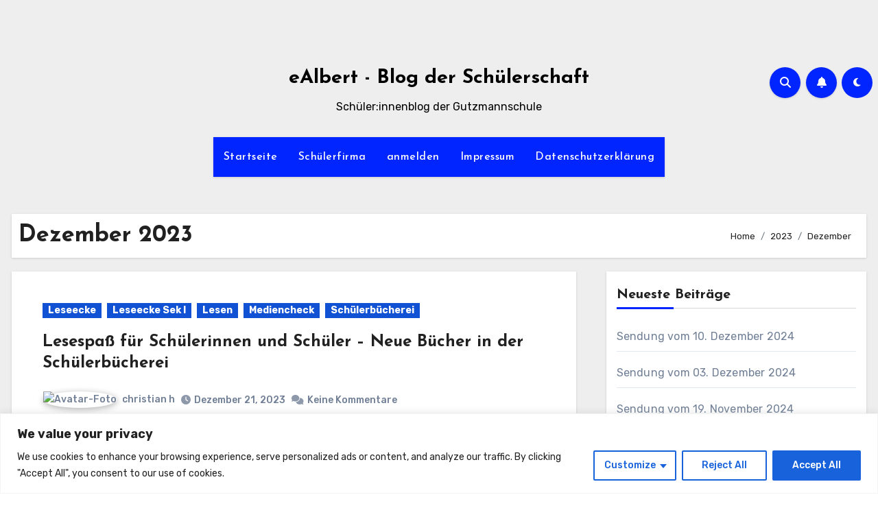

--- FILE ---
content_type: text/html; charset=UTF-8
request_url: https://www.gutzmann-news.gutzmannschule-langenhagen.de/2023/12/
body_size: 24852
content:
<!DOCTYPE html>
<html lang="de">
<head>
<meta charset="UTF-8">
<meta name="viewport" content="width=device-width, initial-scale=1">
<link rel="profile" href="http://gmpg.org/xfn/11">
<title>Dezember 2023 &#8211; eAlbert &#8211; Blog der Schülerschaft</title>
<meta name='robots' content='max-image-preview:large' />
	<style>img:is([sizes="auto" i], [sizes^="auto," i]) { contain-intrinsic-size: 3000px 1500px }</style>
	<link rel='dns-prefetch' href='//stats.wp.com' />
<link rel='dns-prefetch' href='//fonts.googleapis.com' />
<link rel='dns-prefetch' href='//v0.wordpress.com' />
<link rel='preconnect' href='//i0.wp.com' />
<link rel='preconnect' href='//c0.wp.com' />
<link rel="alternate" type="application/rss+xml" title="eAlbert - Blog der Schülerschaft &raquo; Feed" href="https://www.gutzmann-news.gutzmannschule-langenhagen.de/feed/" />
<link rel="alternate" type="application/rss+xml" title="eAlbert - Blog der Schülerschaft &raquo; Kommentar-Feed" href="https://www.gutzmann-news.gutzmannschule-langenhagen.de/comments/feed/" />
<script type="text/javascript">
/* <![CDATA[ */
window._wpemojiSettings = {"baseUrl":"https:\/\/s.w.org\/images\/core\/emoji\/15.0.3\/72x72\/","ext":".png","svgUrl":"https:\/\/s.w.org\/images\/core\/emoji\/15.0.3\/svg\/","svgExt":".svg","source":{"concatemoji":"https:\/\/www.gutzmann-news.gutzmannschule-langenhagen.de\/wp-includes\/js\/wp-emoji-release.min.js?ver=6.7.4"}};
/*! This file is auto-generated */
!function(i,n){var o,s,e;function c(e){try{var t={supportTests:e,timestamp:(new Date).valueOf()};sessionStorage.setItem(o,JSON.stringify(t))}catch(e){}}function p(e,t,n){e.clearRect(0,0,e.canvas.width,e.canvas.height),e.fillText(t,0,0);var t=new Uint32Array(e.getImageData(0,0,e.canvas.width,e.canvas.height).data),r=(e.clearRect(0,0,e.canvas.width,e.canvas.height),e.fillText(n,0,0),new Uint32Array(e.getImageData(0,0,e.canvas.width,e.canvas.height).data));return t.every(function(e,t){return e===r[t]})}function u(e,t,n){switch(t){case"flag":return n(e,"\ud83c\udff3\ufe0f\u200d\u26a7\ufe0f","\ud83c\udff3\ufe0f\u200b\u26a7\ufe0f")?!1:!n(e,"\ud83c\uddfa\ud83c\uddf3","\ud83c\uddfa\u200b\ud83c\uddf3")&&!n(e,"\ud83c\udff4\udb40\udc67\udb40\udc62\udb40\udc65\udb40\udc6e\udb40\udc67\udb40\udc7f","\ud83c\udff4\u200b\udb40\udc67\u200b\udb40\udc62\u200b\udb40\udc65\u200b\udb40\udc6e\u200b\udb40\udc67\u200b\udb40\udc7f");case"emoji":return!n(e,"\ud83d\udc26\u200d\u2b1b","\ud83d\udc26\u200b\u2b1b")}return!1}function f(e,t,n){var r="undefined"!=typeof WorkerGlobalScope&&self instanceof WorkerGlobalScope?new OffscreenCanvas(300,150):i.createElement("canvas"),a=r.getContext("2d",{willReadFrequently:!0}),o=(a.textBaseline="top",a.font="600 32px Arial",{});return e.forEach(function(e){o[e]=t(a,e,n)}),o}function t(e){var t=i.createElement("script");t.src=e,t.defer=!0,i.head.appendChild(t)}"undefined"!=typeof Promise&&(o="wpEmojiSettingsSupports",s=["flag","emoji"],n.supports={everything:!0,everythingExceptFlag:!0},e=new Promise(function(e){i.addEventListener("DOMContentLoaded",e,{once:!0})}),new Promise(function(t){var n=function(){try{var e=JSON.parse(sessionStorage.getItem(o));if("object"==typeof e&&"number"==typeof e.timestamp&&(new Date).valueOf()<e.timestamp+604800&&"object"==typeof e.supportTests)return e.supportTests}catch(e){}return null}();if(!n){if("undefined"!=typeof Worker&&"undefined"!=typeof OffscreenCanvas&&"undefined"!=typeof URL&&URL.createObjectURL&&"undefined"!=typeof Blob)try{var e="postMessage("+f.toString()+"("+[JSON.stringify(s),u.toString(),p.toString()].join(",")+"));",r=new Blob([e],{type:"text/javascript"}),a=new Worker(URL.createObjectURL(r),{name:"wpTestEmojiSupports"});return void(a.onmessage=function(e){c(n=e.data),a.terminate(),t(n)})}catch(e){}c(n=f(s,u,p))}t(n)}).then(function(e){for(var t in e)n.supports[t]=e[t],n.supports.everything=n.supports.everything&&n.supports[t],"flag"!==t&&(n.supports.everythingExceptFlag=n.supports.everythingExceptFlag&&n.supports[t]);n.supports.everythingExceptFlag=n.supports.everythingExceptFlag&&!n.supports.flag,n.DOMReady=!1,n.readyCallback=function(){n.DOMReady=!0}}).then(function(){return e}).then(function(){var e;n.supports.everything||(n.readyCallback(),(e=n.source||{}).concatemoji?t(e.concatemoji):e.wpemoji&&e.twemoji&&(t(e.twemoji),t(e.wpemoji)))}))}((window,document),window._wpemojiSettings);
/* ]]> */
</script>
<style id='wp-emoji-styles-inline-css' type='text/css'>

	img.wp-smiley, img.emoji {
		display: inline !important;
		border: none !important;
		box-shadow: none !important;
		height: 1em !important;
		width: 1em !important;
		margin: 0 0.07em !important;
		vertical-align: -0.1em !important;
		background: none !important;
		padding: 0 !important;
	}
</style>
<link rel='stylesheet' id='wp-block-library-css' href='https://c0.wp.com/c/6.7.4/wp-includes/css/dist/block-library/style.min.css' type='text/css' media='all' />
<style id='wp-block-library-theme-inline-css' type='text/css'>
.wp-block-audio :where(figcaption){color:#555;font-size:13px;text-align:center}.is-dark-theme .wp-block-audio :where(figcaption){color:#ffffffa6}.wp-block-audio{margin:0 0 1em}.wp-block-code{border:1px solid #ccc;border-radius:4px;font-family:Menlo,Consolas,monaco,monospace;padding:.8em 1em}.wp-block-embed :where(figcaption){color:#555;font-size:13px;text-align:center}.is-dark-theme .wp-block-embed :where(figcaption){color:#ffffffa6}.wp-block-embed{margin:0 0 1em}.blocks-gallery-caption{color:#555;font-size:13px;text-align:center}.is-dark-theme .blocks-gallery-caption{color:#ffffffa6}:root :where(.wp-block-image figcaption){color:#555;font-size:13px;text-align:center}.is-dark-theme :root :where(.wp-block-image figcaption){color:#ffffffa6}.wp-block-image{margin:0 0 1em}.wp-block-pullquote{border-bottom:4px solid;border-top:4px solid;color:currentColor;margin-bottom:1.75em}.wp-block-pullquote cite,.wp-block-pullquote footer,.wp-block-pullquote__citation{color:currentColor;font-size:.8125em;font-style:normal;text-transform:uppercase}.wp-block-quote{border-left:.25em solid;margin:0 0 1.75em;padding-left:1em}.wp-block-quote cite,.wp-block-quote footer{color:currentColor;font-size:.8125em;font-style:normal;position:relative}.wp-block-quote:where(.has-text-align-right){border-left:none;border-right:.25em solid;padding-left:0;padding-right:1em}.wp-block-quote:where(.has-text-align-center){border:none;padding-left:0}.wp-block-quote.is-large,.wp-block-quote.is-style-large,.wp-block-quote:where(.is-style-plain){border:none}.wp-block-search .wp-block-search__label{font-weight:700}.wp-block-search__button{border:1px solid #ccc;padding:.375em .625em}:where(.wp-block-group.has-background){padding:1.25em 2.375em}.wp-block-separator.has-css-opacity{opacity:.4}.wp-block-separator{border:none;border-bottom:2px solid;margin-left:auto;margin-right:auto}.wp-block-separator.has-alpha-channel-opacity{opacity:1}.wp-block-separator:not(.is-style-wide):not(.is-style-dots){width:100px}.wp-block-separator.has-background:not(.is-style-dots){border-bottom:none;height:1px}.wp-block-separator.has-background:not(.is-style-wide):not(.is-style-dots){height:2px}.wp-block-table{margin:0 0 1em}.wp-block-table td,.wp-block-table th{word-break:normal}.wp-block-table :where(figcaption){color:#555;font-size:13px;text-align:center}.is-dark-theme .wp-block-table :where(figcaption){color:#ffffffa6}.wp-block-video :where(figcaption){color:#555;font-size:13px;text-align:center}.is-dark-theme .wp-block-video :where(figcaption){color:#ffffffa6}.wp-block-video{margin:0 0 1em}:root :where(.wp-block-template-part.has-background){margin-bottom:0;margin-top:0;padding:1.25em 2.375em}
</style>
<link rel='stylesheet' id='mediaelement-css' href='https://c0.wp.com/c/6.7.4/wp-includes/js/mediaelement/mediaelementplayer-legacy.min.css' type='text/css' media='all' />
<link rel='stylesheet' id='wp-mediaelement-css' href='https://c0.wp.com/c/6.7.4/wp-includes/js/mediaelement/wp-mediaelement.min.css' type='text/css' media='all' />
<style id='jetpack-sharing-buttons-style-inline-css' type='text/css'>
.jetpack-sharing-buttons__services-list{display:flex;flex-direction:row;flex-wrap:wrap;gap:0;list-style-type:none;margin:5px;padding:0}.jetpack-sharing-buttons__services-list.has-small-icon-size{font-size:12px}.jetpack-sharing-buttons__services-list.has-normal-icon-size{font-size:16px}.jetpack-sharing-buttons__services-list.has-large-icon-size{font-size:24px}.jetpack-sharing-buttons__services-list.has-huge-icon-size{font-size:36px}@media print{.jetpack-sharing-buttons__services-list{display:none!important}}.editor-styles-wrapper .wp-block-jetpack-sharing-buttons{gap:0;padding-inline-start:0}ul.jetpack-sharing-buttons__services-list.has-background{padding:1.25em 2.375em}
</style>
<style id='classic-theme-styles-inline-css' type='text/css'>
/*! This file is auto-generated */
.wp-block-button__link{color:#fff;background-color:#32373c;border-radius:9999px;box-shadow:none;text-decoration:none;padding:calc(.667em + 2px) calc(1.333em + 2px);font-size:1.125em}.wp-block-file__button{background:#32373c;color:#fff;text-decoration:none}
</style>
<style id='global-styles-inline-css' type='text/css'>
:root{--wp--preset--aspect-ratio--square: 1;--wp--preset--aspect-ratio--4-3: 4/3;--wp--preset--aspect-ratio--3-4: 3/4;--wp--preset--aspect-ratio--3-2: 3/2;--wp--preset--aspect-ratio--2-3: 2/3;--wp--preset--aspect-ratio--16-9: 16/9;--wp--preset--aspect-ratio--9-16: 9/16;--wp--preset--color--black: #000000;--wp--preset--color--cyan-bluish-gray: #abb8c3;--wp--preset--color--white: #ffffff;--wp--preset--color--pale-pink: #f78da7;--wp--preset--color--vivid-red: #cf2e2e;--wp--preset--color--luminous-vivid-orange: #ff6900;--wp--preset--color--luminous-vivid-amber: #fcb900;--wp--preset--color--light-green-cyan: #7bdcb5;--wp--preset--color--vivid-green-cyan: #00d084;--wp--preset--color--pale-cyan-blue: #8ed1fc;--wp--preset--color--vivid-cyan-blue: #0693e3;--wp--preset--color--vivid-purple: #9b51e0;--wp--preset--gradient--vivid-cyan-blue-to-vivid-purple: linear-gradient(135deg,rgba(6,147,227,1) 0%,rgb(155,81,224) 100%);--wp--preset--gradient--light-green-cyan-to-vivid-green-cyan: linear-gradient(135deg,rgb(122,220,180) 0%,rgb(0,208,130) 100%);--wp--preset--gradient--luminous-vivid-amber-to-luminous-vivid-orange: linear-gradient(135deg,rgba(252,185,0,1) 0%,rgba(255,105,0,1) 100%);--wp--preset--gradient--luminous-vivid-orange-to-vivid-red: linear-gradient(135deg,rgba(255,105,0,1) 0%,rgb(207,46,46) 100%);--wp--preset--gradient--very-light-gray-to-cyan-bluish-gray: linear-gradient(135deg,rgb(238,238,238) 0%,rgb(169,184,195) 100%);--wp--preset--gradient--cool-to-warm-spectrum: linear-gradient(135deg,rgb(74,234,220) 0%,rgb(151,120,209) 20%,rgb(207,42,186) 40%,rgb(238,44,130) 60%,rgb(251,105,98) 80%,rgb(254,248,76) 100%);--wp--preset--gradient--blush-light-purple: linear-gradient(135deg,rgb(255,206,236) 0%,rgb(152,150,240) 100%);--wp--preset--gradient--blush-bordeaux: linear-gradient(135deg,rgb(254,205,165) 0%,rgb(254,45,45) 50%,rgb(107,0,62) 100%);--wp--preset--gradient--luminous-dusk: linear-gradient(135deg,rgb(255,203,112) 0%,rgb(199,81,192) 50%,rgb(65,88,208) 100%);--wp--preset--gradient--pale-ocean: linear-gradient(135deg,rgb(255,245,203) 0%,rgb(182,227,212) 50%,rgb(51,167,181) 100%);--wp--preset--gradient--electric-grass: linear-gradient(135deg,rgb(202,248,128) 0%,rgb(113,206,126) 100%);--wp--preset--gradient--midnight: linear-gradient(135deg,rgb(2,3,129) 0%,rgb(40,116,252) 100%);--wp--preset--font-size--small: 13px;--wp--preset--font-size--medium: 20px;--wp--preset--font-size--large: 36px;--wp--preset--font-size--x-large: 42px;--wp--preset--spacing--20: 0.44rem;--wp--preset--spacing--30: 0.67rem;--wp--preset--spacing--40: 1rem;--wp--preset--spacing--50: 1.5rem;--wp--preset--spacing--60: 2.25rem;--wp--preset--spacing--70: 3.38rem;--wp--preset--spacing--80: 5.06rem;--wp--preset--shadow--natural: 6px 6px 9px rgba(0, 0, 0, 0.2);--wp--preset--shadow--deep: 12px 12px 50px rgba(0, 0, 0, 0.4);--wp--preset--shadow--sharp: 6px 6px 0px rgba(0, 0, 0, 0.2);--wp--preset--shadow--outlined: 6px 6px 0px -3px rgba(255, 255, 255, 1), 6px 6px rgba(0, 0, 0, 1);--wp--preset--shadow--crisp: 6px 6px 0px rgba(0, 0, 0, 1);}:where(.is-layout-flex){gap: 0.5em;}:where(.is-layout-grid){gap: 0.5em;}body .is-layout-flex{display: flex;}.is-layout-flex{flex-wrap: wrap;align-items: center;}.is-layout-flex > :is(*, div){margin: 0;}body .is-layout-grid{display: grid;}.is-layout-grid > :is(*, div){margin: 0;}:where(.wp-block-columns.is-layout-flex){gap: 2em;}:where(.wp-block-columns.is-layout-grid){gap: 2em;}:where(.wp-block-post-template.is-layout-flex){gap: 1.25em;}:where(.wp-block-post-template.is-layout-grid){gap: 1.25em;}.has-black-color{color: var(--wp--preset--color--black) !important;}.has-cyan-bluish-gray-color{color: var(--wp--preset--color--cyan-bluish-gray) !important;}.has-white-color{color: var(--wp--preset--color--white) !important;}.has-pale-pink-color{color: var(--wp--preset--color--pale-pink) !important;}.has-vivid-red-color{color: var(--wp--preset--color--vivid-red) !important;}.has-luminous-vivid-orange-color{color: var(--wp--preset--color--luminous-vivid-orange) !important;}.has-luminous-vivid-amber-color{color: var(--wp--preset--color--luminous-vivid-amber) !important;}.has-light-green-cyan-color{color: var(--wp--preset--color--light-green-cyan) !important;}.has-vivid-green-cyan-color{color: var(--wp--preset--color--vivid-green-cyan) !important;}.has-pale-cyan-blue-color{color: var(--wp--preset--color--pale-cyan-blue) !important;}.has-vivid-cyan-blue-color{color: var(--wp--preset--color--vivid-cyan-blue) !important;}.has-vivid-purple-color{color: var(--wp--preset--color--vivid-purple) !important;}.has-black-background-color{background-color: var(--wp--preset--color--black) !important;}.has-cyan-bluish-gray-background-color{background-color: var(--wp--preset--color--cyan-bluish-gray) !important;}.has-white-background-color{background-color: var(--wp--preset--color--white) !important;}.has-pale-pink-background-color{background-color: var(--wp--preset--color--pale-pink) !important;}.has-vivid-red-background-color{background-color: var(--wp--preset--color--vivid-red) !important;}.has-luminous-vivid-orange-background-color{background-color: var(--wp--preset--color--luminous-vivid-orange) !important;}.has-luminous-vivid-amber-background-color{background-color: var(--wp--preset--color--luminous-vivid-amber) !important;}.has-light-green-cyan-background-color{background-color: var(--wp--preset--color--light-green-cyan) !important;}.has-vivid-green-cyan-background-color{background-color: var(--wp--preset--color--vivid-green-cyan) !important;}.has-pale-cyan-blue-background-color{background-color: var(--wp--preset--color--pale-cyan-blue) !important;}.has-vivid-cyan-blue-background-color{background-color: var(--wp--preset--color--vivid-cyan-blue) !important;}.has-vivid-purple-background-color{background-color: var(--wp--preset--color--vivid-purple) !important;}.has-black-border-color{border-color: var(--wp--preset--color--black) !important;}.has-cyan-bluish-gray-border-color{border-color: var(--wp--preset--color--cyan-bluish-gray) !important;}.has-white-border-color{border-color: var(--wp--preset--color--white) !important;}.has-pale-pink-border-color{border-color: var(--wp--preset--color--pale-pink) !important;}.has-vivid-red-border-color{border-color: var(--wp--preset--color--vivid-red) !important;}.has-luminous-vivid-orange-border-color{border-color: var(--wp--preset--color--luminous-vivid-orange) !important;}.has-luminous-vivid-amber-border-color{border-color: var(--wp--preset--color--luminous-vivid-amber) !important;}.has-light-green-cyan-border-color{border-color: var(--wp--preset--color--light-green-cyan) !important;}.has-vivid-green-cyan-border-color{border-color: var(--wp--preset--color--vivid-green-cyan) !important;}.has-pale-cyan-blue-border-color{border-color: var(--wp--preset--color--pale-cyan-blue) !important;}.has-vivid-cyan-blue-border-color{border-color: var(--wp--preset--color--vivid-cyan-blue) !important;}.has-vivid-purple-border-color{border-color: var(--wp--preset--color--vivid-purple) !important;}.has-vivid-cyan-blue-to-vivid-purple-gradient-background{background: var(--wp--preset--gradient--vivid-cyan-blue-to-vivid-purple) !important;}.has-light-green-cyan-to-vivid-green-cyan-gradient-background{background: var(--wp--preset--gradient--light-green-cyan-to-vivid-green-cyan) !important;}.has-luminous-vivid-amber-to-luminous-vivid-orange-gradient-background{background: var(--wp--preset--gradient--luminous-vivid-amber-to-luminous-vivid-orange) !important;}.has-luminous-vivid-orange-to-vivid-red-gradient-background{background: var(--wp--preset--gradient--luminous-vivid-orange-to-vivid-red) !important;}.has-very-light-gray-to-cyan-bluish-gray-gradient-background{background: var(--wp--preset--gradient--very-light-gray-to-cyan-bluish-gray) !important;}.has-cool-to-warm-spectrum-gradient-background{background: var(--wp--preset--gradient--cool-to-warm-spectrum) !important;}.has-blush-light-purple-gradient-background{background: var(--wp--preset--gradient--blush-light-purple) !important;}.has-blush-bordeaux-gradient-background{background: var(--wp--preset--gradient--blush-bordeaux) !important;}.has-luminous-dusk-gradient-background{background: var(--wp--preset--gradient--luminous-dusk) !important;}.has-pale-ocean-gradient-background{background: var(--wp--preset--gradient--pale-ocean) !important;}.has-electric-grass-gradient-background{background: var(--wp--preset--gradient--electric-grass) !important;}.has-midnight-gradient-background{background: var(--wp--preset--gradient--midnight) !important;}.has-small-font-size{font-size: var(--wp--preset--font-size--small) !important;}.has-medium-font-size{font-size: var(--wp--preset--font-size--medium) !important;}.has-large-font-size{font-size: var(--wp--preset--font-size--large) !important;}.has-x-large-font-size{font-size: var(--wp--preset--font-size--x-large) !important;}
:where(.wp-block-post-template.is-layout-flex){gap: 1.25em;}:where(.wp-block-post-template.is-layout-grid){gap: 1.25em;}
:where(.wp-block-columns.is-layout-flex){gap: 2em;}:where(.wp-block-columns.is-layout-grid){gap: 2em;}
:root :where(.wp-block-pullquote){font-size: 1.5em;line-height: 1.6;}
</style>
<link rel='stylesheet' id='ansar-import-css' href='https://www.gutzmann-news.gutzmannschule-langenhagen.de/wp-content/plugins/ansar-import/public/css/ansar-import-public.css?ver=1.0.18' type='text/css' media='all' />
<link rel='stylesheet' id='blogus-fonts-css' href='//fonts.googleapis.com/css?family=Rubik%3A400%2C500%2C700%7CJosefin+Sans%3A400%2C500%2C700%26display%3Dswap&#038;subset=latin%2Clatin-ext' type='text/css' media='all' />
<link rel='stylesheet' id='blogus-google-fonts-css' href='//fonts.googleapis.com/css?family=ABeeZee%7CAbel%7CAbril+Fatface%7CAclonica%7CAcme%7CActor%7CAdamina%7CAdvent+Pro%7CAguafina+Script%7CAkronim%7CAladin%7CAldrich%7CAlef%7CAlegreya%7CAlegreya+SC%7CAlegreya+Sans%7CAlegreya+Sans+SC%7CAlex+Brush%7CAlfa+Slab+One%7CAlice%7CAlike%7CAlike+Angular%7CAllan%7CAllerta%7CAllerta+Stencil%7CAllura%7CAlmendra%7CAlmendra+Display%7CAlmendra+SC%7CAmarante%7CAmaranth%7CAmatic+SC%7CAmatica+SC%7CAmethysta%7CAmiko%7CAmiri%7CAmita%7CAnaheim%7CAndada%7CAndika%7CAngkor%7CAnnie+Use+Your+Telescope%7CAnonymous+Pro%7CAntic%7CAntic+Didone%7CAntic+Slab%7CAnton%7CArapey%7CArbutus%7CArbutus+Slab%7CArchitects+Daughter%7CArchivo+Black%7CArchivo+Narrow%7CAref+Ruqaa%7CArima+Madurai%7CArimo%7CArizonia%7CArmata%7CArtifika%7CArvo%7CArya%7CAsap%7CAsar%7CAsset%7CAssistant%7CAstloch%7CAsul%7CAthiti%7CAtma%7CAtomic+Age%7CAubrey%7CAudiowide%7CAutour+One%7CAverage%7CAverage+Sans%7CAveria+Gruesa+Libre%7CAveria+Libre%7CAveria+Sans+Libre%7CAveria+Serif+Libre%7CBad+Script%7CBaloo%7CBaloo+Bhai%7CBaloo+Da%7CBaloo+Thambi%7CBalthazar%7CBangers%7CBasic%7CBattambang%7CBaumans%7CBayon%7CBelgrano%7CBelleza%7CBenchNine%7CBentham%7CBerkshire+Swash%7CBevan%7CBigelow+Rules%7CBigshot+One%7CBilbo%7CBilbo+Swash+Caps%7CBioRhyme%7CBioRhyme+Expanded%7CBiryani%7CBitter%7CBlack+Ops+One%7CBokor%7CBonbon%7CBoogaloo%7CBowlby+One%7CBowlby+One+SC%7CBrawler%7CBree+Serif%7CBubblegum+Sans%7CBubbler+One%7CBuda%7CBuenard%7CBungee%7CBungee+Hairline%7CBungee+Inline%7CBungee+Outline%7CBungee+Shade%7CButcherman%7CButterfly+Kids%7CCabin%7CCabin+Condensed%7CCabin+Sketch%7CCaesar+Dressing%7CCagliostro%7CCairo%7CCalligraffitti%7CCambay%7CCambo%7CCandal%7CCantarell%7CCantata+One%7CCantora+One%7CCapriola%7CCardo%7CCarme%7CCarrois+Gothic%7CCarrois+Gothic+SC%7CCarter+One%7CCatamaran%7CCaudex%7CCaveat%7CCaveat+Brush%7CCedarville+Cursive%7CCeviche+One%7CChanga%7CChanga+One%7CChango%7CChathura%7CChau+Philomene+One%7CChela+One%7CChelsea+Market%7CChenla%7CCherry+Cream+Soda%7CCherry+Swash%7CChewy%7CChicle%7CChivo%7CChonburi%7CCinzel%7CCinzel+Decorative%7CClicker+Script%7CCoda%7CCoda+Caption%7CCodystar%7CCoiny%7CCombo%7CComfortaa%7CComing+Soon%7CConcert+One%7CCondiment%7CContent%7CContrail+One%7CConvergence%7CCookie%7CCopse%7CCorben%7CCormorant%7CCormorant+Garamond%7CCormorant+Infant%7CCormorant+SC%7CCormorant+Unicase%7CCormorant+Upright%7CCourgette%7CCousine%7CCoustard%7CCovered+By+Your+Grace%7CCrafty+Girls%7CCreepster%7CCrete+Round%7CCrimson+Text%7CCroissant+One%7CCrushed%7CCuprum%7CCutive%7CCutive+Mono%7CDamion%7CDancing+Script%7CDangrek%7CDavid+Libre%7CDawning+of+a+New+Day%7CDays+One%7CDekko%7CDelius%7CDelius+Swash+Caps%7CDelius+Unicase%7CDella+Respira%7CDenk+One%7CDevonshire%7CDhurjati%7CDidact+Gothic%7CDiplomata%7CDiplomata+SC%7CDomine%7CDonegal+One%7CDoppio+One%7CDorsa%7CDosis%7CDr+Sugiyama%7CDroid+Sans%7CDroid+Sans+Mono%7CDroid+Serif%7CDuru+Sans%7CDynalight%7CEB+Garamond%7CEagle+Lake%7CEater%7CEconomica%7CEczar%7CEk+Mukta%7CEl+Messiri%7CElectrolize%7CElsie%7CElsie+Swash+Caps%7CEmblema+One%7CEmilys+Candy%7CEngagement%7CEnglebert%7CEnriqueta%7CErica+One%7CEsteban%7CEuphoria+Script%7CEwert%7CExo%7CExo+2%7CExpletus+Sans%7CFanwood+Text%7CFarsan%7CFascinate%7CFascinate+Inline%7CFaster+One%7CFasthand%7CFauna+One%7CFederant%7CFedero%7CFelipa%7CFenix%7CFinger+Paint%7CFira+Mono%7CFira+Sans%7CFjalla+One%7CFjord+One%7CFlamenco%7CFlavors%7CFondamento%7CFontdiner+Swanky%7CForum%7CFrancois+One%7CFrank+Ruhl+Libre%7CFreckle+Face%7CFredericka+the+Great%7CFredoka+One%7CFreehand%7CFresca%7CFrijole%7CFruktur%7CFugaz+One%7CGFS+Didot%7CGFS+Neohellenic%7CGabriela%7CGafata%7CGalada%7CGaldeano%7CGalindo%7CGentium+Basic%7CGentium+Book+Basic%7CGeo%7CGeostar%7CGeostar+Fill%7CGermania+One%7CGidugu%7CGilda+Display%7CGive+You+Glory%7CGlass+Antiqua%7CGlegoo%7CGloria+Hallelujah%7CGoblin+One%7CGochi+Hand%7CGorditas%7CGoudy+Bookletter+1911%7CGraduate%7CGrand+Hotel%7CGravitas+One%7CGreat+Vibes%7CGriffy%7CGruppo%7CGudea%7CGurajada%7CHabibi%7CHalant%7CHammersmith+One%7CHanalei%7CHanalei+Fill%7CHandlee%7CHanuman%7CHappy+Monkey%7CHarmattan%7CHeadland+One%7CHeebo%7CHenny+Penny%7CHerr+Von+Muellerhoff%7CHind%7CHind+Guntur%7CHind+Madurai%7CHind+Siliguri%7CHind+Vadodara%7CHoltwood+One+SC%7CHomemade+Apple%7CHomenaje%7CIM+Fell+DW+Pica%7CIM+Fell+DW+Pica+SC%7CIM+Fell+Double+Pica%7CIM+Fell+Double+Pica+SC%7CIM+Fell+English%7CIM+Fell+English+SC%7CIM+Fell+French+Canon%7CIM+Fell+French+Canon+SC%7CIM+Fell+Great+Primer%7CIM+Fell+Great+Primer+SC%7CIceberg%7CIceland%7CImprima%7CInconsolata%7CInder%7CIndie+Flower%7CInika%7CInknut+Antiqua%7CIrish+Grover%7CIstok+Web%7CItaliana%7CItalianno%7CItim%7CJacques+Francois%7CJacques+Francois+Shadow%7CJaldi%7CJim+Nightshade%7CJockey+One%7CJolly+Lodger%7CJomhuria%7CJosefin+Sans%7CJosefin+Slab%7CJoti+One%7CJudson%7CJulee%7CJulius+Sans+One%7CJunge%7CJura%7CJust+Another+Hand%7CJust+Me+Again+Down+Here%7CKadwa%7CKalam%7CKameron%7CKanit%7CKantumruy%7CKarla%7CKarma%7CKatibeh%7CKaushan+Script%7CKavivanar%7CKavoon%7CKdam+Thmor%7CKeania+One%7CKelly+Slab%7CKenia%7CKhand%7CKhmer%7CKhula%7CKite+One%7CKnewave%7CKotta+One%7CKoulen%7CKranky%7CKreon%7CKristi%7CKrona+One%7CKumar+One%7CKumar+One+Outline%7CKurale%7CLa+Belle+Aurore%7CLaila%7CLakki+Reddy%7CLalezar%7CLancelot%7CLateef%7CLato%7CLeague+Script%7CLeckerli+One%7CLedger%7CLekton%7CLemon%7CLemonada%7CLibre+Baskerville%7CLibre+Franklin%7CLife+Savers%7CLilita+One%7CLily+Script+One%7CLimelight%7CLinden+Hill%7CLobster%7CLobster+Two%7CLondrina+Outline%7CLondrina+Shadow%7CLondrina+Sketch%7CLondrina+Solid%7CLora%7CLove+Ya+Like+A+Sister%7CLoved+by+the+King%7CLovers+Quarrel%7CLuckiest+Guy%7CLusitana%7CLustria%7CMacondo%7CMacondo+Swash+Caps%7CMada%7CMagra%7CMaiden+Orange%7CMaitree%7CMako%7CMallanna%7CMandali%7CMarcellus%7CMarcellus+SC%7CMarck+Script%7CMargarine%7CMarko+One%7CMarmelad%7CMartel%7CMartel+Sans%7CMarvel%7CMate%7CMate+SC%7CMaven+Pro%7CMcLaren%7CMeddon%7CMedievalSharp%7CMedula+One%7CMeera+Inimai%7CMegrim%7CMeie+Script%7CMerienda%7CMerienda+One%7CMerriweather%7CMerriweather+Sans%7CMetal%7CMetal+Mania%7CMetamorphous%7CMetrophobic%7CMichroma%7CMilonga%7CMiltonian%7CMiltonian+Tattoo%7CMiniver%7CMiriam+Libre%7CMirza%7CMiss+Fajardose%7CMitr%7CModak%7CModern+Antiqua%7CMogra%7CMolengo%7CMolle%7CMonda%7CMonofett%7CMonoton%7CMonsieur+La+Doulaise%7CMontaga%7CMontez%7CMontserrat%7CMontserrat+Alternates%7CMontserrat+Subrayada%7CMoul%7CMoulpali%7CMountains+of+Christmas%7CMouse+Memoirs%7CMr+Bedfort%7CMr+Dafoe%7CMr+De+Haviland%7CMrs+Saint+Delafield%7CMrs+Sheppards%7CMukta+Vaani%7CMuli%7CMystery+Quest%7CNTR%7CNeucha%7CNeuton%7CNew+Rocker%7CNews+Cycle%7CNiconne%7CNixie+One%7CNobile%7CNokora%7CNorican%7CNosifer%7CNothing+You+Could+Do%7CNoticia+Text%7CNoto+Sans%7CNoto+Serif%7CNova+Cut%7CNova+Flat%7CNova+Mono%7CNova+Oval%7CNova+Round%7CNova+Script%7CNova+Slim%7CNova+Square%7CNumans%7CNunito%7COdor+Mean+Chey%7COffside%7COld+Standard+TT%7COldenburg%7COleo+Script%7COleo+Script+Swash+Caps%7COpen+Sans%7COpen+Sans+Condensed%7COranienbaum%7COrbitron%7COregano%7COrienta%7COriginal+Surfer%7COswald%7COver+the+Rainbow%7COverlock%7COverlock+SC%7COvo%7COxygen%7COxygen+Mono%7CPT+Mono%7CPT+Sans%7CPT+Sans+Caption%7CPT+Sans+Narrow%7CPT+Serif%7CPT+Serif+Caption%7CPacifico%7CPalanquin%7CPalanquin+Dark%7CPaprika%7CParisienne%7CPassero+One%7CPassion+One%7CPathway+Gothic+One%7CPatrick+Hand%7CPatrick+Hand+SC%7CPattaya%7CPatua+One%7CPavanam%7CPaytone+One%7CPeddana%7CPeralta%7CPermanent+Marker%7CPetit+Formal+Script%7CPetrona%7CPhilosopher%7CPiedra%7CPinyon+Script%7CPirata+One%7CPlaster%7CPlay%7CPlayball%7CPlayfair+Display%7CPlayfair+Display+SC%7CPodkova%7CPoiret+One%7CPoller+One%7CPoly%7CPompiere%7CPontano+Sans%7CPoppins%7CPort+Lligat+Sans%7CPort+Lligat+Slab%7CPragati+Narrow%7CPrata%7CPreahvihear%7CPress+Start+2P%7CPridi%7CPrincess+Sofia%7CProciono%7CPrompt%7CProsto+One%7CProza+Libre%7CPuritan%7CPurple+Purse%7CQuando%7CQuantico%7CQuattrocento%7CQuattrocento+Sans%7CQuestrial%7CQuicksand%7CQuintessential%7CQwigley%7CRacing+Sans+One%7CRadley%7CRajdhani%7CRakkas%7CRaleway%7CRaleway+Dots%7CRamabhadra%7CRamaraja%7CRambla%7CRammetto+One%7CRanchers%7CRancho%7CRanga%7CRasa%7CRationale%7CRavi+Prakash%7CRedressed%7CReem+Kufi%7CReenie+Beanie%7CRevalia%7CRhodium+Libre%7CRibeye%7CRibeye+Marrow%7CRighteous%7CRisque%7CRoboto%7CRoboto+Condensed%7CRoboto+Mono%7CRoboto+Slab%7CRochester%7CRock+Salt%7CRokkitt%7CRomanesco%7CRopa+Sans%7CRosario%7CRosarivo%7CRouge+Script%7CRozha+One%7CRubik%7CRubik+Mono+One%7CRubik+One%7CRuda%7CRufina%7CRuge+Boogie%7CRuluko%7CRum+Raisin%7CRuslan+Display%7CRusso+One%7CRuthie%7CRye%7CSacramento%7CSahitya%7CSail%7CSalsa%7CSanchez%7CSancreek%7CSansita+One%7CSarala%7CSarina%7CSarpanch%7CSatisfy%7CScada%7CScheherazade%7CSchoolbell%7CScope+One%7CSeaweed+Script%7CSecular+One%7CSevillana%7CSeymour+One%7CShadows+Into+Light%7CShadows+Into+Light+Two%7CShanti%7CShare%7CShare+Tech%7CShare+Tech+Mono%7CShojumaru%7CShort+Stack%7CShrikhand%7CSiemreap%7CSigmar+One%7CSignika%7CSignika+Negative%7CSimonetta%7CSintony%7CSirin+Stencil%7CSix+Caps%7CSkranji%7CSlabo+13px%7CSlabo+27px%7CSlackey%7CSmokum%7CSmythe%7CSniglet%7CSnippet%7CSnowburst+One%7CSofadi+One%7CSofia%7CSonsie+One%7CSorts+Mill+Goudy%7CSource+Code+Pro%7CSource+Sans+Pro%7CSource+Serif+Pro%7CSpace+Mono%7CSpecial+Elite%7CSpicy+Rice%7CSpinnaker%7CSpirax%7CSquada+One%7CSree+Krushnadevaraya%7CSriracha%7CStalemate%7CStalinist+One%7CStardos+Stencil%7CStint+Ultra+Condensed%7CStint+Ultra+Expanded%7CStoke%7CStrait%7CSue+Ellen+Francisco%7CSuez+One%7CSumana%7CSunshiney%7CSupermercado+One%7CSura%7CSuranna%7CSuravaram%7CSuwannaphum%7CSwanky+and+Moo+Moo%7CSyncopate%7CTangerine%7CTaprom%7CTauri%7CTaviraj%7CTeko%7CTelex%7CTenali+Ramakrishna%7CTenor+Sans%7CText+Me+One%7CThe+Girl+Next+Door%7CTienne%7CTillana%7CTimmana%7CTinos%7CTitan+One%7CTitillium+Web%7CTrade+Winds%7CTrirong%7CTrocchi%7CTrochut%7CTrykker%7CTulpen+One%7CUbuntu%7CUbuntu+Condensed%7CUbuntu+Mono%7CUltra%7CUncial+Antiqua%7CUnderdog%7CUnica+One%7CUnifrakturCook%7CUnifrakturMaguntia%7CUnkempt%7CUnlock%7CUnna%7CVT323%7CVampiro+One%7CVarela%7CVarela+Round%7CVast+Shadow%7CVesper+Libre%7CVibur%7CVidaloka%7CViga%7CVoces%7CVolkhov%7CVollkorn%7CVoltaire%7CWaiting+for+the+Sunrise%7CWallpoet%7CWalter+Turncoat%7CWarnes%7CWellfleet%7CWendy+One%7CWire+One%7CWork+Sans%7CYanone+Kaffeesatz%7CYantramanav%7CYatra+One%7CYellowtail%7CYeseva+One%7CYesteryear%7CYrsa%7CZeyada&#038;subset=latin%2Clatin-ext' type='text/css' media='all' />
<link rel='stylesheet' id='bootstrap-css' href='https://www.gutzmann-news.gutzmannschule-langenhagen.de/wp-content/themes/blogus/css/bootstrap.css?ver=6.7.4' type='text/css' media='all' />
<link rel='stylesheet' id='blogus-style-css' href='https://www.gutzmann-news.gutzmannschule-langenhagen.de/wp-content/themes/blogus/style.css?ver=6.7.4' type='text/css' media='all' />
<link rel='stylesheet' id='blogus-default-css' href='https://www.gutzmann-news.gutzmannschule-langenhagen.de/wp-content/themes/blogus/css/colors/default.css?ver=6.7.4' type='text/css' media='all' />
<link rel='stylesheet' id='all-css-css' href='https://www.gutzmann-news.gutzmannschule-langenhagen.de/wp-content/themes/blogus/css/all.css?ver=6.7.4' type='text/css' media='all' />
<link rel='stylesheet' id='dark-css' href='https://www.gutzmann-news.gutzmannschule-langenhagen.de/wp-content/themes/blogus/css/colors/dark.css?ver=6.7.4' type='text/css' media='all' />
<link rel='stylesheet' id='swiper-bundle-css-css' href='https://www.gutzmann-news.gutzmannschule-langenhagen.de/wp-content/themes/blogus/css/swiper-bundle.css?ver=6.7.4' type='text/css' media='all' />
<link rel='stylesheet' id='smartmenus-css' href='https://www.gutzmann-news.gutzmannschule-langenhagen.de/wp-content/themes/blogus/css/jquery.smartmenus.bootstrap.css?ver=6.7.4' type='text/css' media='all' />
<link rel='stylesheet' id='animate-css' href='https://www.gutzmann-news.gutzmannschule-langenhagen.de/wp-content/themes/blogus/css/animate.css?ver=6.7.4' type='text/css' media='all' />
<link rel='stylesheet' id='blogus-custom-css-css' href='https://www.gutzmann-news.gutzmannschule-langenhagen.de/wp-content/themes/blogus/inc/ansar/customize/css/customizer.css?ver=1.0' type='text/css' media='all' />
<link rel='stylesheet' id='__EPYT__style-css' href='https://www.gutzmann-news.gutzmannschule-langenhagen.de/wp-content/plugins/youtube-embed-plus/styles/ytprefs.min.css?ver=14.2.3' type='text/css' media='all' />
<style id='__EPYT__style-inline-css' type='text/css'>

                .epyt-gallery-thumb {
                        width: 33.333%;
                }
                
</style>
<script type="text/javascript" id="cookie-law-info-js-extra">
/* <![CDATA[ */
var _ckyConfig = {"_ipData":[],"_assetsURL":"https:\/\/www.gutzmann-news.gutzmannschule-langenhagen.de\/wp-content\/plugins\/cookie-law-info\/lite\/frontend\/images\/","_publicURL":"https:\/\/www.gutzmann-news.gutzmannschule-langenhagen.de","_expiry":"365","_categories":[{"name":"Necessary","slug":"necessary","isNecessary":true,"ccpaDoNotSell":true,"cookies":[],"active":true,"defaultConsent":{"gdpr":true,"ccpa":true}},{"name":"Functional","slug":"functional","isNecessary":false,"ccpaDoNotSell":true,"cookies":[],"active":true,"defaultConsent":{"gdpr":false,"ccpa":false}},{"name":"Analytics","slug":"analytics","isNecessary":false,"ccpaDoNotSell":true,"cookies":[],"active":true,"defaultConsent":{"gdpr":false,"ccpa":false}},{"name":"Performance","slug":"performance","isNecessary":false,"ccpaDoNotSell":true,"cookies":[],"active":true,"defaultConsent":{"gdpr":false,"ccpa":false}},{"name":"Advertisement","slug":"advertisement","isNecessary":false,"ccpaDoNotSell":true,"cookies":[],"active":true,"defaultConsent":{"gdpr":false,"ccpa":false}}],"_activeLaw":"gdpr","_rootDomain":"","_block":"1","_showBanner":"1","_bannerConfig":{"settings":{"type":"classic","preferenceCenterType":"pushdown","position":"bottom","applicableLaw":"gdpr"},"behaviours":{"reloadBannerOnAccept":false,"loadAnalyticsByDefault":false,"animations":{"onLoad":"animate","onHide":"sticky"}},"config":{"revisitConsent":{"status":true,"tag":"revisit-consent","position":"bottom-left","meta":{"url":"#"},"styles":{"background-color":"#0056A7"},"elements":{"title":{"type":"text","tag":"revisit-consent-title","status":true,"styles":{"color":"#0056a7"}}}},"preferenceCenter":{"toggle":{"status":true,"tag":"detail-category-toggle","type":"toggle","states":{"active":{"styles":{"background-color":"#1863DC"}},"inactive":{"styles":{"background-color":"#D0D5D2"}}}}},"categoryPreview":{"status":false,"toggle":{"status":true,"tag":"detail-category-preview-toggle","type":"toggle","states":{"active":{"styles":{"background-color":"#1863DC"}},"inactive":{"styles":{"background-color":"#D0D5D2"}}}}},"videoPlaceholder":{"status":true,"styles":{"background-color":"#000000","border-color":"#000000","color":"#ffffff"}},"readMore":{"status":false,"tag":"readmore-button","type":"link","meta":{"noFollow":true,"newTab":true},"styles":{"color":"#1863DC","background-color":"transparent","border-color":"transparent"}},"auditTable":{"status":true},"optOption":{"status":true,"toggle":{"status":true,"tag":"optout-option-toggle","type":"toggle","states":{"active":{"styles":{"background-color":"#1863dc"}},"inactive":{"styles":{"background-color":"#FFFFFF"}}}}}}},"_version":"3.2.8","_logConsent":"1","_tags":[{"tag":"accept-button","styles":{"color":"#FFFFFF","background-color":"#1863DC","border-color":"#1863DC"}},{"tag":"reject-button","styles":{"color":"#1863DC","background-color":"transparent","border-color":"#1863DC"}},{"tag":"settings-button","styles":{"color":"#1863DC","background-color":"transparent","border-color":"#1863DC"}},{"tag":"readmore-button","styles":{"color":"#1863DC","background-color":"transparent","border-color":"transparent"}},{"tag":"donotsell-button","styles":{"color":"#1863DC","background-color":"transparent","border-color":"transparent"}},{"tag":"accept-button","styles":{"color":"#FFFFFF","background-color":"#1863DC","border-color":"#1863DC"}},{"tag":"revisit-consent","styles":{"background-color":"#0056A7"}}],"_shortCodes":[{"key":"cky_readmore","content":"<a href=\"#\" class=\"cky-policy\" aria-label=\"Read More\" target=\"_blank\" rel=\"noopener\" data-cky-tag=\"readmore-button\">Read More<\/a>","tag":"readmore-button","status":false,"attributes":{"rel":"nofollow","target":"_blank"}},{"key":"cky_show_desc","content":"<button class=\"cky-show-desc-btn\" data-cky-tag=\"show-desc-button\" aria-label=\"Show more\">Show more<\/button>","tag":"show-desc-button","status":true,"attributes":[]},{"key":"cky_hide_desc","content":"<button class=\"cky-show-desc-btn\" data-cky-tag=\"hide-desc-button\" aria-label=\"Show less\">Show less<\/button>","tag":"hide-desc-button","status":true,"attributes":[]},{"key":"cky_category_toggle_label","content":"[cky_{{status}}_category_label] [cky_preference_{{category_slug}}_title]","tag":"","status":true,"attributes":[]},{"key":"cky_enable_category_label","content":"Enable","tag":"","status":true,"attributes":[]},{"key":"cky_disable_category_label","content":"Disable","tag":"","status":true,"attributes":[]},{"key":"cky_video_placeholder","content":"<div class=\"video-placeholder-normal\" data-cky-tag=\"video-placeholder\" id=\"[UNIQUEID]\"><p class=\"video-placeholder-text-normal\" data-cky-tag=\"placeholder-title\">Please accept cookies to access this content<\/p><\/div>","tag":"","status":true,"attributes":[]},{"key":"cky_enable_optout_label","content":"Enable","tag":"","status":true,"attributes":[]},{"key":"cky_disable_optout_label","content":"Disable","tag":"","status":true,"attributes":[]},{"key":"cky_optout_toggle_label","content":"[cky_{{status}}_optout_label] [cky_optout_option_title]","tag":"","status":true,"attributes":[]},{"key":"cky_optout_option_title","content":"Do Not Sell or Share My Personal Information","tag":"","status":true,"attributes":[]},{"key":"cky_optout_close_label","content":"Close","tag":"","status":true,"attributes":[]}],"_rtl":"","_language":"en","_providersToBlock":[]};
var _ckyStyles = {"css":".cky-hide{display: none;}.cky-btn-revisit-wrapper{display: flex; align-items: center; justify-content: center; background: #0056a7; width: 45px; height: 45px; border-radius: 50%; position: fixed; z-index: 999999; cursor: pointer;}.cky-revisit-bottom-left{bottom: 15px; left: 15px;}.cky-revisit-bottom-right{bottom: 15px; right: 15px;}.cky-btn-revisit-wrapper .cky-btn-revisit{display: flex; align-items: center; justify-content: center; background: none; border: none; cursor: pointer; position: relative; margin: 0; padding: 0;}.cky-btn-revisit-wrapper .cky-btn-revisit img{max-width: fit-content; margin: 0; height: 30px; width: 30px;}.cky-revisit-bottom-left:hover::before{content: attr(data-tooltip); position: absolute; background: #4E4B66; color: #ffffff; left: calc(100% + 7px); font-size: 12px; line-height: 16px; width: max-content; padding: 4px 8px; border-radius: 4px;}.cky-revisit-bottom-left:hover::after{position: absolute; content: \"\"; border: 5px solid transparent; left: calc(100% + 2px); border-left-width: 0; border-right-color: #4E4B66;}.cky-revisit-bottom-right:hover::before{content: attr(data-tooltip); position: absolute; background: #4E4B66; color: #ffffff; right: calc(100% + 7px); font-size: 12px; line-height: 16px; width: max-content; padding: 4px 8px; border-radius: 4px;}.cky-revisit-bottom-right:hover::after{position: absolute; content: \"\"; border: 5px solid transparent; right: calc(100% + 2px); border-right-width: 0; border-left-color: #4E4B66;}.cky-revisit-hide{display: none;}.cky-consent-container{position: fixed; width: 100%; box-sizing: border-box; z-index: 9999999;}.cky-classic-bottom{bottom: 0; left: 0;}.cky-classic-top{top: 0; left: 0;}.cky-consent-container .cky-consent-bar{background: #ffffff; border: 1px solid; padding: 16.5px 24px; box-shadow: 0 -1px 10px 0 #acabab4d;}.cky-consent-bar .cky-banner-btn-close{position: absolute; right: 9px; top: 5px; background: none; border: none; cursor: pointer; padding: 0; margin: 0; height: auto; width: auto; min-height: 0; line-height: 0; text-shadow: none; box-shadow: none;}.cky-consent-bar .cky-banner-btn-close img{width: 9px; height: 9px; margin: 0;}.cky-custom-brand-logo-wrapper .cky-custom-brand-logo{width: 100px; height: auto; margin: 0 0 10px 0;}.cky-notice .cky-title{color: #212121; font-weight: 700; font-size: 18px; line-height: 24px; margin: 0 0 10px 0;}.cky-notice-group{display: flex; justify-content: space-between; align-items: center;}.cky-notice-des *{font-size: 14px;}.cky-notice-des{color: #212121; font-size: 14px; line-height: 24px; font-weight: 400;}.cky-notice-des img{height: 25px; width: 25px;}.cky-consent-bar .cky-notice-des p{color: inherit; margin-top: 0; overflow-wrap: break-word;}.cky-notice-des p:last-child{margin-bottom: 0;}.cky-notice-des a.cky-policy,.cky-notice-des button.cky-policy{font-size: 14px; color: #1863dc; white-space: nowrap; cursor: pointer; background: transparent; border: 1px solid; text-decoration: underline;}.cky-notice-des button.cky-policy{padding: 0;}.cky-notice-des a.cky-policy:focus-visible,.cky-consent-bar .cky-banner-btn-close:focus-visible,.cky-notice-des button.cky-policy:focus-visible,.cky-category-direct-switch input[type=\"checkbox\"]:focus-visible,.cky-preference-content-wrapper .cky-show-desc-btn:focus-visible,.cky-accordion-header .cky-accordion-btn:focus-visible,.cky-switch input[type=\"checkbox\"]:focus-visible,.cky-footer-wrapper a:focus-visible,.cky-btn:focus-visible{outline: 2px solid #1863dc; outline-offset: 2px;}.cky-btn:focus:not(:focus-visible),.cky-accordion-header .cky-accordion-btn:focus:not(:focus-visible),.cky-preference-content-wrapper .cky-show-desc-btn:focus:not(:focus-visible),.cky-btn-revisit-wrapper .cky-btn-revisit:focus:not(:focus-visible),.cky-preference-header .cky-btn-close:focus:not(:focus-visible),.cky-banner-btn-close:focus:not(:focus-visible){outline: 0;}button.cky-show-desc-btn:not(:hover):not(:active){color: #1863dc; background: transparent;}button.cky-accordion-btn:not(:hover):not(:active),button.cky-banner-btn-close:not(:hover):not(:active),button.cky-btn-close:not(:hover):not(:active),button.cky-btn-revisit:not(:hover):not(:active){background: transparent;}.cky-consent-bar button:hover,.cky-modal.cky-modal-open button:hover,.cky-consent-bar button:focus,.cky-modal.cky-modal-open button:focus{text-decoration: none;}.cky-notice-btn-wrapper{display: flex; justify-content: center; align-items: center; margin-left: 15px;}.cky-notice-btn-wrapper .cky-btn{text-shadow: none; box-shadow: none;}.cky-btn{font-size: 14px; font-family: inherit; line-height: 24px; padding: 8px 27px; font-weight: 500; margin: 0 8px 0 0; border-radius: 2px; white-space: nowrap; cursor: pointer; text-align: center; text-transform: none; min-height: 0;}.cky-btn:hover{opacity: 0.8;}.cky-btn-customize{color: #1863dc; background: transparent; border: 2px solid; border-color: #1863dc; padding: 8px 28px 8px 14px; position: relative;}.cky-btn-reject{color: #1863dc; background: transparent; border: 2px solid #1863dc;}.cky-btn-accept{background: #1863dc; color: #ffffff; border: 2px solid #1863dc;}.cky-consent-bar .cky-btn-customize::after{position: absolute; content: \"\"; display: inline-block; top: 18px; right: 12px; border-left: 5px solid transparent; border-right: 5px solid transparent; border-top: 6px solid; border-top-color: inherit;}.cky-consent-container.cky-consent-bar-expand .cky-btn-customize::after{transform: rotate(-180deg);}.cky-btn:last-child{margin-right: 0;}@media (max-width: 768px){.cky-notice-group{display: block;}.cky-notice-btn-wrapper{margin: 0;}.cky-notice-btn-wrapper{flex-wrap: wrap;}.cky-notice-btn-wrapper .cky-btn{flex: auto; max-width: 100%; margin-top: 10px; white-space: unset;}}@media (max-width: 576px){.cky-btn-accept{order: 1; width: 100%;}.cky-btn-customize{order: 2;}.cky-btn-reject{order: 3; margin-right: 0;}.cky-consent-container.cky-consent-bar-expand .cky-consent-bar{display: none;}.cky-consent-container .cky-consent-bar{padding: 16.5px 0;}.cky-custom-brand-logo-wrapper .cky-custom-brand-logo, .cky-notice .cky-title, .cky-notice-des, .cky-notice-btn-wrapper, .cky-category-direct-preview-wrapper{padding: 0 24px;}.cky-notice-des{max-height: 40vh; overflow-y: scroll;}}@media (max-width: 352px){.cky-notice .cky-title{font-size: 16px;}.cky-notice-des *{font-size: 12px;}.cky-notice-des, .cky-btn, .cky-notice-des a.cky-policy{font-size: 12px;}}.cky-preference-wrapper{display: none;}.cky-consent-container.cky-classic-bottom.cky-consent-bar-expand{animation: cky-classic-expand 1s;}.cky-consent-container.cky-classic-bottom.cky-consent-bar-expand .cky-preference-wrapper{display: block;}@keyframes cky-classic-expand{0%{transform: translateY(50%);}100%{transform: translateY(0%);}}.cky-consent-container.cky-classic-top .cky-preference-wrapper{animation: cky-classic-top-expand 1s;}.cky-consent-container.cky-classic-top.cky-consent-bar-expand .cky-preference-wrapper{display: block;}@keyframes cky-classic-top-expand{0%{opacity: 0; transform: translateY(-50%);}50%{opacity: 0;}100%{opacity: 1; transform: translateY(0%);}}.cky-preference{padding: 0 24px; color: #212121; overflow-y: scroll; max-height: 48vh;}.cky-preference-center,.cky-preference,.cky-preference-header,.cky-footer-wrapper{background-color: inherit;}.cky-preference-center,.cky-preference,.cky-preference-body-wrapper,.cky-accordion-wrapper{color: inherit;}.cky-preference-header .cky-btn-close{cursor: pointer; vertical-align: middle; padding: 0; margin: 0; display: none; background: none; border: none; height: auto; width: auto; min-height: 0; line-height: 0; box-shadow: none; text-shadow: none;}.cky-preference-header .cky-btn-close img{margin: 0; height: 10px; width: 10px;}.cky-preference-header{margin: 16px 0 0 0; display: flex; align-items: center; justify-content: space-between;}.cky-preference-header .cky-preference-title{font-size: 18px; font-weight: 700; line-height: 24px;}.cky-preference-content-wrapper *{font-size: 14px;}.cky-preference-content-wrapper{font-size: 14px; line-height: 24px; font-weight: 400; padding: 12px 0; border-bottom: 1px solid;}.cky-preference-content-wrapper img{height: 25px; width: 25px;}.cky-preference-content-wrapper .cky-show-desc-btn{font-size: 14px; font-family: inherit; color: #1863dc; text-decoration: none; line-height: 24px; padding: 0; margin: 0; white-space: nowrap; cursor: pointer; background: transparent; border-color: transparent; text-transform: none; min-height: 0; text-shadow: none; box-shadow: none;}.cky-preference-body-wrapper .cky-preference-content-wrapper p{color: inherit; margin-top: 0;}.cky-accordion-wrapper{margin-bottom: 10px;}.cky-accordion{border-bottom: 1px solid;}.cky-accordion:last-child{border-bottom: none;}.cky-accordion .cky-accordion-item{display: flex; margin-top: 10px;}.cky-accordion .cky-accordion-body{display: none;}.cky-accordion.cky-accordion-active .cky-accordion-body{display: block; padding: 0 22px; margin-bottom: 16px;}.cky-accordion-header-wrapper{cursor: pointer; width: 100%;}.cky-accordion-item .cky-accordion-header{display: flex; justify-content: space-between; align-items: center;}.cky-accordion-header .cky-accordion-btn{font-size: 16px; font-family: inherit; color: #212121; line-height: 24px; background: none; border: none; font-weight: 700; padding: 0; margin: 0; cursor: pointer; text-transform: none; min-height: 0; text-shadow: none; box-shadow: none;}.cky-accordion-header .cky-always-active{color: #008000; font-weight: 600; line-height: 24px; font-size: 14px;}.cky-accordion-header-des *{font-size: 14px;}.cky-accordion-header-des{color: #212121; font-size: 14px; line-height: 24px; margin: 10px 0 16px 0;}.cky-accordion-header-wrapper .cky-accordion-header-des p{color: inherit; margin-top: 0;}.cky-accordion-chevron{margin-right: 22px; position: relative; cursor: pointer;}.cky-accordion-chevron-hide{display: none;}.cky-accordion .cky-accordion-chevron i::before{content: \"\"; position: absolute; border-right: 1.4px solid; border-bottom: 1.4px solid; border-color: inherit; height: 6px; width: 6px; -webkit-transform: rotate(-45deg); -moz-transform: rotate(-45deg); -ms-transform: rotate(-45deg); -o-transform: rotate(-45deg); transform: rotate(-45deg); transition: all 0.2s ease-in-out; top: 8px;}.cky-accordion.cky-accordion-active .cky-accordion-chevron i::before{-webkit-transform: rotate(45deg); -moz-transform: rotate(45deg); -ms-transform: rotate(45deg); -o-transform: rotate(45deg); transform: rotate(45deg);}.cky-audit-table{background: #f4f4f4; border-radius: 6px;}.cky-audit-table .cky-empty-cookies-text{color: inherit; font-size: 12px; line-height: 24px; margin: 0; padding: 10px;}.cky-audit-table .cky-cookie-des-table{font-size: 12px; line-height: 24px; font-weight: normal; padding: 15px 10px; border-bottom: 1px solid; border-bottom-color: inherit; margin: 0;}.cky-audit-table .cky-cookie-des-table:last-child{border-bottom: none;}.cky-audit-table .cky-cookie-des-table li{list-style-type: none; display: flex; padding: 3px 0;}.cky-audit-table .cky-cookie-des-table li:first-child{padding-top: 0;}.cky-cookie-des-table li div:first-child{width: 100px; font-weight: 600; word-break: break-word; word-wrap: break-word;}.cky-cookie-des-table li div:last-child{flex: 1; word-break: break-word; word-wrap: break-word; margin-left: 8px;}.cky-cookie-des-table li div:last-child p{color: inherit; margin-top: 0;}.cky-cookie-des-table li div:last-child p:last-child{margin-bottom: 0;}.cky-prefrence-btn-wrapper{display: flex; align-items: center; justify-content: flex-end; padding: 18px 24px; border-top: 1px solid;}.cky-prefrence-btn-wrapper .cky-btn{text-shadow: none; box-shadow: none;}.cky-category-direct-preview-btn-wrapper .cky-btn-preferences{text-shadow: none; box-shadow: none;}.cky-prefrence-btn-wrapper .cky-btn-accept,.cky-prefrence-btn-wrapper .cky-btn-reject{display: none;}.cky-btn-preferences{color: #1863dc; background: transparent; border: 2px solid #1863dc;}.cky-footer-wrapper{position: relative;}.cky-footer-shadow{display: block; width: 100%; height: 40px; background: linear-gradient(180deg, rgba(255, 255, 255, 0) 0%, #ffffff 100%); position: absolute; bottom: 100%;}.cky-preference-center,.cky-preference,.cky-preference-body-wrapper,.cky-preference-content-wrapper,.cky-accordion-wrapper,.cky-accordion,.cky-footer-wrapper,.cky-prefrence-btn-wrapper{border-color: inherit;}@media (max-width: 768px){.cky-preference{max-height: 35vh;}}@media (max-width: 576px){.cky-consent-bar-hide{display: none;}.cky-preference{max-height: 100vh; padding: 0;}.cky-preference-body-wrapper{padding: 60px 24px 200px;}.cky-preference-body-wrapper-reject-hide{padding: 60px 24px 165px;}.cky-preference-header{position: fixed; width: 100%; box-sizing: border-box; z-index: 999999999; margin: 0; padding: 16px 24px; border-bottom: 1px solid #f4f4f4;}.cky-preference-header .cky-btn-close{display: block;}.cky-prefrence-btn-wrapper{display: block;}.cky-accordion.cky-accordion-active .cky-accordion-body{padding-right: 0;}.cky-prefrence-btn-wrapper .cky-btn{width: 100%; margin-top: 10px; margin-right: 0;}.cky-prefrence-btn-wrapper .cky-btn:first-child{margin-top: 0;}.cky-accordion:last-child{padding-bottom: 20px;}.cky-prefrence-btn-wrapper .cky-btn-accept, .cky-prefrence-btn-wrapper .cky-btn-reject{display: block;}.cky-footer-wrapper{position: fixed; bottom: 0; width: 100%;}}@media (max-width: 425px){.cky-accordion-chevron{margin-right: 15px;}.cky-accordion.cky-accordion-active .cky-accordion-body{padding: 0 15px;}}@media (max-width: 352px){.cky-preference-header .cky-preference-title{font-size: 16px;}.cky-preference-content-wrapper *, .cky-accordion-header-des *{font-size: 12px;}.cky-accordion-header-des, .cky-preference-content-wrapper, .cky-preference-content-wrapper .cky-show-desc-btn{font-size: 12px;}.cky-accordion-header .cky-accordion-btn{font-size: 14px;}}.cky-category-direct-preview-wrapper{display: flex; flex-wrap: wrap; align-items: center; justify-content: space-between; margin-top: 16px;}.cky-category-direct-preview{display: flex; flex-wrap: wrap; align-items: center; font-size: 14px; font-weight: 600; line-height: 24px; color: #212121;}.cky-category-direct-preview-section{width: 100%; display: flex; justify-content: space-between; flex-wrap: wrap;}.cky-category-direct-item{display: flex; margin: 0 30px 10px 0; cursor: pointer;}.cky-category-direct-item label{font-size: 14px; font-weight: 600; margin-right: 10px; cursor: pointer; word-break: break-word;}.cky-category-direct-switch input[type=\"checkbox\"]{display: inline-block; position: relative; width: 33px; height: 18px; margin: 0; background: #d0d5d2; -webkit-appearance: none; border-radius: 50px; border: none; cursor: pointer; vertical-align: middle; outline: 0; top: 0;}.cky-category-direct-switch input[type=\"checkbox\"]:checked{background: #1863dc;}.cky-category-direct-switch input[type=\"checkbox\"]:before{position: absolute; content: \"\"; height: 15px; width: 15px; left: 2px; bottom: 2px; margin: 0; border-radius: 50%; background-color: white; -webkit-transition: 0.4s; transition: 0.4s;}.cky-category-direct-switch input[type=\"checkbox\"]:checked:before{-webkit-transform: translateX(14px); -ms-transform: translateX(14px); transform: translateX(14px);}.cky-category-direct-switch input[type=\"checkbox\"]:after{display: none;}.cky-category-direct-switch .cky-category-direct-switch-enabled:checked{background: #818181;}@media (max-width: 576px){.cky-category-direct-preview-wrapper{display: block;}.cky-category-direct-item{justify-content: space-between; width: 45%; margin: 0 0 10px 0;}.cky-category-direct-preview-btn-wrapper .cky-btn-preferences{width: 100%;}}@media (max-width: 352px){.cky-category-direct-preview{font-size: 12px;}}.cky-switch{display: flex;}.cky-switch input[type=\"checkbox\"]{position: relative; width: 44px; height: 24px; margin: 0; background: #d0d5d2; -webkit-appearance: none; border-radius: 50px; cursor: pointer; outline: 0; border: none; top: 0;}.cky-switch input[type=\"checkbox\"]:checked{background: #3a76d8;}.cky-switch input[type=\"checkbox\"]:before{position: absolute; content: \"\"; height: 20px; width: 20px; left: 2px; bottom: 2px; border-radius: 50%; background-color: white; -webkit-transition: 0.4s; transition: 0.4s; margin: 0;}.cky-switch input[type=\"checkbox\"]:after{display: none;}.cky-switch input[type=\"checkbox\"]:checked:before{-webkit-transform: translateX(20px); -ms-transform: translateX(20px); transform: translateX(20px);}@media (max-width: 425px){.cky-switch input[type=\"checkbox\"]{width: 38px; height: 21px;}.cky-switch input[type=\"checkbox\"]:before{height: 17px; width: 17px;}.cky-switch input[type=\"checkbox\"]:checked:before{-webkit-transform: translateX(17px); -ms-transform: translateX(17px); transform: translateX(17px);}}.video-placeholder-youtube{background-size: 100% 100%; background-position: center; background-repeat: no-repeat; background-color: #b2b0b059; position: relative; display: flex; align-items: center; justify-content: center; max-width: 100%;}.video-placeholder-text-youtube{text-align: center; align-items: center; padding: 10px 16px; background-color: #000000cc; color: #ffffff; border: 1px solid; border-radius: 2px; cursor: pointer;}.video-placeholder-normal{background-image: url(\"\/wp-content\/plugins\/cookie-law-info\/lite\/frontend\/images\/placeholder.svg\"); background-size: 80px; background-position: center; background-repeat: no-repeat; background-color: #b2b0b059; position: relative; display: flex; align-items: flex-end; justify-content: center; max-width: 100%;}.video-placeholder-text-normal{align-items: center; padding: 10px 16px; text-align: center; border: 1px solid; border-radius: 2px; cursor: pointer;}.cky-rtl{direction: rtl; text-align: right;}.cky-rtl .cky-banner-btn-close{left: 9px; right: auto;}.cky-rtl .cky-notice-btn-wrapper .cky-btn:last-child{margin-right: 8px;}.cky-rtl .cky-notice-btn-wrapper{margin-left: 0; margin-right: 15px;}.cky-rtl .cky-prefrence-btn-wrapper .cky-btn{margin-right: 8px;}.cky-rtl .cky-prefrence-btn-wrapper .cky-btn:first-child{margin-right: 0;}.cky-rtl .cky-accordion .cky-accordion-chevron i::before{border: none; border-left: 1.4px solid; border-top: 1.4px solid; left: 12px;}.cky-rtl .cky-accordion.cky-accordion-active .cky-accordion-chevron i::before{-webkit-transform: rotate(-135deg); -moz-transform: rotate(-135deg); -ms-transform: rotate(-135deg); -o-transform: rotate(-135deg); transform: rotate(-135deg);}.cky-rtl .cky-category-direct-preview-btn-wrapper{margin-right: 15px; margin-left: 0;}.cky-rtl .cky-category-direct-item label{margin-right: 0; margin-left: 10px;}.cky-rtl .cky-category-direct-preview-section .cky-category-direct-item:first-child{margin: 0 0 10px 0;}@media (max-width: 992px){.cky-rtl .cky-category-direct-preview-btn-wrapper{margin-right: 0;}}@media (max-width: 768px){.cky-rtl .cky-notice-btn-wrapper{margin-right: 0;}.cky-rtl .cky-notice-btn-wrapper .cky-btn:first-child{margin-right: 0;}}@media (max-width: 576px){.cky-rtl .cky-prefrence-btn-wrapper .cky-btn{margin-right: 0;}.cky-rtl .cky-notice-btn-wrapper .cky-btn{margin-right: 0;}.cky-rtl .cky-notice-btn-wrapper .cky-btn:last-child{margin-right: 0;}.cky-rtl .cky-notice-btn-wrapper .cky-btn-reject{margin-right: 8px;}.cky-rtl .cky-accordion.cky-accordion-active .cky-accordion-body{padding: 0 22px 0 0;}}@media (max-width: 425px){.cky-rtl .cky-accordion.cky-accordion-active .cky-accordion-body{padding: 0 15px 0 0;}}"};
/* ]]> */
</script>
<script type="text/javascript" src="https://www.gutzmann-news.gutzmannschule-langenhagen.de/wp-content/plugins/cookie-law-info/lite/frontend/js/script.min.js?ver=3.2.8" id="cookie-law-info-js"></script>
<script type="text/javascript" id="nb-jquery" src="https://c0.wp.com/c/6.7.4/wp-includes/js/jquery/jquery.min.js" id="jquery-core-js"></script>
<script type="text/javascript" src="https://c0.wp.com/c/6.7.4/wp-includes/js/jquery/jquery-migrate.min.js" id="jquery-migrate-js"></script>
<script type="text/javascript" src="https://www.gutzmann-news.gutzmannschule-langenhagen.de/wp-content/plugins/ansar-import/public/js/ansar-import-public.js?ver=1.0.18" id="ansar-import-js"></script>
<script type="text/javascript" src="https://www.gutzmann-news.gutzmannschule-langenhagen.de/wp-content/themes/blogus/js/navigation.js?ver=6.7.4" id="blogus-navigation-js"></script>
<script type="text/javascript" src="https://www.gutzmann-news.gutzmannschule-langenhagen.de/wp-content/themes/blogus/js/bootstrap.js?ver=6.7.4" id="blogus_bootstrap_script-js"></script>
<script type="text/javascript" src="https://www.gutzmann-news.gutzmannschule-langenhagen.de/wp-content/themes/blogus/js/swiper-bundle.js?ver=6.7.4" id="swiper-bundle-js"></script>
<script type="text/javascript" src="https://www.gutzmann-news.gutzmannschule-langenhagen.de/wp-content/themes/blogus/js/main.js?ver=6.7.4" id="blogus_main-js-js"></script>
<script type="text/javascript" src="https://www.gutzmann-news.gutzmannschule-langenhagen.de/wp-content/themes/blogus/js/sticksy.min.js?ver=6.7.4" id="sticksy-js-js"></script>
<script type="text/javascript" src="https://www.gutzmann-news.gutzmannschule-langenhagen.de/wp-content/themes/blogus/js/jquery.smartmenus.js?ver=6.7.4" id="smartmenus-js-js"></script>
<script type="text/javascript" src="https://www.gutzmann-news.gutzmannschule-langenhagen.de/wp-content/themes/blogus/js/jquery.smartmenus.bootstrap.js?ver=6.7.4" id="bootstrap-smartmenus-js-js"></script>
<script type="text/javascript" src="https://www.gutzmann-news.gutzmannschule-langenhagen.de/wp-content/themes/blogus/js/jquery.cookie.min.js?ver=6.7.4" id="jquery-cookie-js"></script>
<script type="text/javascript" id="__ytprefs__-js-extra">
/* <![CDATA[ */
var _EPYT_ = {"ajaxurl":"https:\/\/www.gutzmann-news.gutzmannschule-langenhagen.de\/wp-admin\/admin-ajax.php","security":"10adeeae83","gallery_scrolloffset":"20","eppathtoscripts":"https:\/\/www.gutzmann-news.gutzmannschule-langenhagen.de\/wp-content\/plugins\/youtube-embed-plus\/scripts\/","eppath":"https:\/\/www.gutzmann-news.gutzmannschule-langenhagen.de\/wp-content\/plugins\/youtube-embed-plus\/","epresponsiveselector":"[\"iframe.__youtube_prefs__\",\"iframe[src*='youtube.com']\",\"iframe[src*='youtube-nocookie.com']\",\"iframe[data-ep-src*='youtube.com']\",\"iframe[data-ep-src*='youtube-nocookie.com']\",\"iframe[data-ep-gallerysrc*='youtube.com']\"]","epdovol":"1","version":"14.2.3","evselector":"iframe.__youtube_prefs__[src], iframe[src*=\"youtube.com\/embed\/\"], iframe[src*=\"youtube-nocookie.com\/embed\/\"]","ajax_compat":"","maxres_facade":"eager","ytapi_load":"light","pause_others":"","stopMobileBuffer":"1","facade_mode":"","not_live_on_channel":""};
/* ]]> */
</script>
<script type="text/javascript" src="https://www.gutzmann-news.gutzmannschule-langenhagen.de/wp-content/plugins/youtube-embed-plus/scripts/ytprefs.min.js?ver=14.2.3" id="__ytprefs__-js"></script>
<link rel="https://api.w.org/" href="https://www.gutzmann-news.gutzmannschule-langenhagen.de/wp-json/" /><link rel="EditURI" type="application/rsd+xml" title="RSD" href="https://www.gutzmann-news.gutzmannschule-langenhagen.de/xmlrpc.php?rsd" />
<meta name="generator" content="WordPress 6.7.4" />
<style id="cky-style-inline">[data-cky-tag]{visibility:hidden;}</style>
            <style type="text/css" >



                #yith-topbar-countdown.topbar-countdown-container{

                    
                                            background-color: #144a60;
                    
                                            background-image:  url('https://www.gutzmann-news.gutzmannschule-langenhagen.de/wp-content/plugins/yith-topbar-countdown/assets/images/pattern.png');
                    
                    background-repeat:repeat;
                    background-position:center;
                    background-attachment:scroll;
                }

                #yith-topbar-countdown .countdown_slogan{
                    color: #FFFFFF;
font-size: 30px;
font-family: 'Yanone Kaffeesatz';
font-weight: 400;
font-style: normal;
                }

                #yith-topbar-countdown .countdown_information .countdown .num {color: #b8cad1;
font-size: 40px;
font-family: 'Yanone Kaffeesatz';
font-weight: 700;
font-style: normal;
}

                #yith-topbar-countdown .countdown_information .countdown_slogan strong{
                    color: #b8cad1;
font-size: 30px;
font-family: 'Yanone Kaffeesatz';
font-weight: 700;
font-style: normal;
                }

                #yith-topbar-countdown .countdown_information .message,
                #yith-topbar-countdown .countdown_information .countdown-label{
                    color: #FFFFFF;
font-size: 25px;
font-family: 'Yanone Kaffeesatz';
font-weight: 400;
font-style: normal;
                }

                #yith-topbar-countdown .countdown_button {

                                            background-color: #aa2929;
                    
                    color: #FFFFFF;
font-size: 25px;
font-family: 'Yanone Kaffeesatz';
font-weight: 700;
font-style: normal;
                }

                #yith-topbar-countdown .countdown_button a{color: #FFFFFF;
font-size: 25px;
font-family: 'Yanone Kaffeesatz';
font-weight: 700;
font-style: normal;
}

                #yith-topbar-countdown .countdown_button:hover {
                                            background-color: #821919;
                                    }

            </style>

            	<style>img#wpstats{display:none}</style>
		    <style>
    .bs-blog-post p:nth-of-type(1)::first-letter {
        display: none;
    }
    </style>
    <style type="text/css" id="custom-background-css">
        :root {
            --wrap-color: #eee        }
    </style>
    <style type="text/css">
                    .site-title a,
            .site-description {
                color: #000000;
            }

            .site-branding-text .site-title a {
                font-size: 29px;
            }

            @media only screen and (max-width: 640px) {
                .site-branding-text .site-title a {
                    font-size: 26px;
                }
            }

            @media only screen and (max-width: 375px) {
                .site-branding-text .site-title a {
                    font-size: 26px;
                }
            }
            </style>
    
<!-- Jetpack Open Graph Tags -->
<meta property="og:type" content="website" />
<meta property="og:title" content="Dezember 2023 &#8211; eAlbert &#8211; Blog der Schülerschaft" />
<meta property="og:site_name" content="eAlbert - Blog der Schülerschaft" />
<meta property="og:image" content="https://i0.wp.com/www.gutzmann-news.gutzmannschule-langenhagen.de/wp-content/uploads/2023/12/cropped-cropped-gutzi.jpeg?fit=512%2C512&#038;ssl=1" />
<meta property="og:image:width" content="512" />
<meta property="og:image:height" content="512" />
<meta property="og:image:alt" content="" />
<meta property="og:locale" content="de_DE" />

<!-- End Jetpack Open Graph Tags -->
<link rel="icon" href="https://i0.wp.com/www.gutzmann-news.gutzmannschule-langenhagen.de/wp-content/uploads/2023/12/cropped-cropped-gutzi.jpeg?fit=32%2C32&#038;ssl=1" sizes="32x32" />
<link rel="icon" href="https://i0.wp.com/www.gutzmann-news.gutzmannschule-langenhagen.de/wp-content/uploads/2023/12/cropped-cropped-gutzi.jpeg?fit=192%2C192&#038;ssl=1" sizes="192x192" />
<link rel="apple-touch-icon" href="https://i0.wp.com/www.gutzmann-news.gutzmannschule-langenhagen.de/wp-content/uploads/2023/12/cropped-cropped-gutzi.jpeg?fit=180%2C180&#038;ssl=1" />
<meta name="msapplication-TileImage" content="https://i0.wp.com/www.gutzmann-news.gutzmannschule-langenhagen.de/wp-content/uploads/2023/12/cropped-cropped-gutzi.jpeg?fit=270%2C270&#038;ssl=1" />
</head>
<body class="nb-3-3-7 nimble-no-local-data-skp__date nimble-no-group-site-tmpl-skp__date_for_site_tmpl archive date wp-embed-responsive sek-hide-rc-badge hfeed  ta-hide-date-author-in-list defaultcolor" >
<div id="page" class="site">
<a class="skip-link screen-reader-text" href="#content">
Zum Inhalt springen</a>
    
<!--wrapper-->
<div class="wrapper" id="custom-background-css">
        <!--==================== TOP BAR ====================-->
        <!--header-->
    <header class="bs-default">
      <div class="clearfix"></div>
      <!-- Main Menu Area-->
      <div class="bs-header-main d-none d-lg-block" style="background-image: url('');">
        <div class="inner">
          <div class="container">
            <div class="row align-items-center">
              <div class="col-md-3 left-nav">
                              </div>
              <div class="navbar-header col-md-6">
                  <!-- Display the Custom Logo -->
                  <div class="site-logo">
                                        </div>
                  <div class="site-branding-text  ">
                                          <p class="site-title"> <a href="https://www.gutzmann-news.gutzmannschule-langenhagen.de/" rel="home">eAlbert - Blog der Schülerschaft</a></p>
                                          <p class="site-description">Schüler:innenblog der Gutzmannschule</p>
                  </div>
              </div>     
              <div class="col-md-3">
                <div class="info-right right-nav d-flex align-items-center justify-content-center justify-content-md-end">
                             <a class="msearch ml-auto"  data-bs-target="#exampleModal"  href="#" data-bs-toggle="modal">
                <i class="fa fa-search"></i>
            </a> 
                  <a class="subscribe-btn" href="#"  target="_blank"   ><i class="fas fa-bell"></i></a>
                  
            <label class="switch" for="switch">
                <input type="checkbox" name="theme" id="switch" class="defaultcolor" data-skin-mode="defaultcolor">
                <span class="slider"></span>
            </label>
                      
                </div>
              </div>
            </div>
          </div>
        </div>
      </div>
      <!-- /Main Menu Area-->
      <div class="bs-menu-full">
        <nav class="navbar navbar-expand-lg navbar-wp">
          <div class="container"> 
            <!-- Mobile Header -->
            <div class="m-header align-items-center">
                <!-- navbar-toggle -->
                <button class="navbar-toggler x collapsed" type="button" data-bs-toggle="collapse"
                  data-bs-target="#navbar-wp" aria-controls="navbar-wp" aria-expanded="false"
                  aria-label="Navigation umschalten"> 
                    <span class="icon-bar"></span>
                    <span class="icon-bar"></span>
                    <span class="icon-bar"></span>
                </button>
                <div class="navbar-header">
                  <!-- Display the Custom Logo -->
                  <div class="site-logo">
                                        </div>
                  <div class="site-branding-text  ">
                    <div class="site-title"><a href="https://www.gutzmann-news.gutzmannschule-langenhagen.de/" rel="home">eAlbert - Blog der Schülerschaft</a></div>
                    <p class="site-description">Schüler:innenblog der Gutzmannschule</p>
                  </div>
                </div>
                <div class="right-nav"> 
                  <!-- /navbar-toggle -->
                                      <a class="msearch ml-auto" href="#" data-bs-target="#exampleModal" data-bs-toggle="modal"> <i class="fa fa-search"></i> </a>
                                  </div>
            </div>
            <!-- /Mobile Header -->
            <!-- Navigation -->
              <div class="collapse navbar-collapse" id="navbar-wp">
                <ul id="menu-menue-1" class="nav navbar-nav mx-auto "><li id="menu-item-1080" class="menu-item menu-item-type-custom menu-item-object-custom menu-item-home menu-item-1080"><a class="nav-link" title="Startseite" href="http://www.gutzmann-news.gutzmannschule-langenhagen.de/">Startseite</a></li>
<li id="menu-item-2334" class="menu-item menu-item-type-taxonomy menu-item-object-category menu-item-2334"><a class="nav-link" title="Schülerfirma" href="https://www.gutzmann-news.gutzmannschule-langenhagen.de/category/schuelerfirma/">Schülerfirma</a></li>
<li id="menu-item-2341" class="menu-item menu-item-type-custom menu-item-object-custom menu-item-2341"><a class="nav-link" title="anmelden" href="https://www.gutzmann-news.gutzmannschule-langenhagen.de/logdichein">anmelden</a></li>
<li id="menu-item-1083" class="menu-item menu-item-type-post_type menu-item-object-page menu-item-1083"><a class="nav-link" title="Impressum" href="https://www.gutzmann-news.gutzmannschule-langenhagen.de/ueber-uns-3/impressum/">Impressum</a></li>
<li id="menu-item-1084" class="menu-item menu-item-type-post_type menu-item-object-page menu-item-privacy-policy menu-item-1084"><a class="nav-link" title="Datenschutzerklärung" href="https://www.gutzmann-news.gutzmannschule-langenhagen.de/ueber-uns-3/datenschutzerklaerung/">Datenschutzerklärung</a></li>
</ul>              </div>
            <!-- /Navigation -->
          </div>
        </nav>
      </div>
      <!--/main Menu Area-->
    </header>
    <!--/header-->
    <!--mainfeatured start-->
    <div class="mainfeatured mb-4">
        <!--container-->
        <div class="container">
            <!--row-->
            <div class="row">              
                  
            </div><!--/row-->
        </div><!--/container-->
    </div>
    <!--mainfeatured end-->
            <main id="content" class="archive-class">
    <div class="container">
                <div class="bs-card-box page-entry-title">
                        <h1 class="entry-title title mb-0">Dezember 2023</h1>
                    <div class="bs-breadcrumb-section">
            <div class="overlay">
                <div class="container">
                    <div class="row">
                        <nav aria-label="breadcrumb">
                            <ol class="breadcrumb">
                                <div role="navigation" aria-label="Breadcrumbs" class="breadcrumb-trail breadcrumbs" itemprop="breadcrumb"><ul class="breadcrumb trail-items" itemscope itemtype="http://schema.org/BreadcrumbList"><meta name="numberOfItems" content="3" /><meta name="itemListOrder" content="Ascending" /><li itemprop="itemListElement breadcrumb-item" itemscope itemtype="http://schema.org/ListItem" class="trail-item breadcrumb-item  trail-begin"><a href="https://www.gutzmann-news.gutzmannschule-langenhagen.de/" rel="home" itemprop="item"><span itemprop="name">Home</span></a><meta itemprop="position" content="1" /></li><li itemprop="itemListElement breadcrumb-item" itemscope itemtype="http://schema.org/ListItem" class="trail-item breadcrumb-item "><a href="https://www.gutzmann-news.gutzmannschule-langenhagen.de/2023/" itemprop="item"><span itemprop="name">2023</span></a><meta itemprop="position" content="2" /></li><li itemprop="itemListElement breadcrumb-item" itemscope itemtype="http://schema.org/ListItem" class="trail-item breadcrumb-item  trail-end"><span itemprop="name"><span itemprop="name">Dezember</span></span><meta itemprop="position" content="3" /></li></ul></div> 
                            </ol>
                        </nav>
                    </div>
                </div>
            </div>
        </div>
            </div>
            <!--row-->
        <div class="row">
                    
            <!--col-lg-8-->
                    <div class="col-lg-8 content-right">
                <div id="blog-list" class="blog-post-list">
     
        <div id="post-2756" class="bs-blog-post list-blog post-2756 post type-post status-publish format-gallery hentry category-leseecke category-leseecke-sek-i category-lesen category-mediencheck category-schuelerbuecherei tag-buecherei tag-buchvorstellung tag-lesen tag-schulbibliothek tag-schulbuecherei tag-schuelerbuecherei tag-sekundarstufe post_format-post-format-gallery">
                        <article class="small col text-xs">
                          <div class="bs-blog-category">
            
                    <a class="blogus-categories category-color-1" href="https://www.gutzmann-news.gutzmannschule-langenhagen.de/category/leseecke/" alt="Alle Beiträge in Leseecke anzeigen"> 
                        Leseecke
                    </a>
                    <a class="blogus-categories category-color-1" href="https://www.gutzmann-news.gutzmannschule-langenhagen.de/category/leseecke/leseecke-sek-i/" alt="Alle Beiträge in Leseecke Sek I anzeigen"> 
                        Leseecke Sek I
                    </a>
                    <a class="blogus-categories category-color-1" href="https://www.gutzmann-news.gutzmannschule-langenhagen.de/category/mediencheck/lesen/" alt="Alle Beiträge in Lesen anzeigen"> 
                        Lesen
                    </a>
                    <a class="blogus-categories category-color-1" href="https://www.gutzmann-news.gutzmannschule-langenhagen.de/category/mediencheck/" alt="Alle Beiträge in Mediencheck anzeigen"> 
                        Mediencheck
                    </a>
                    <a class="blogus-categories category-color-1" href="https://www.gutzmann-news.gutzmannschule-langenhagen.de/category/schuelerbuecherei/" alt="Alle Beiträge in Schülerbücherei anzeigen"> 
                        Schülerbücherei
                    </a>        </div>
                      <h4 class="title"><a href="https://www.gutzmann-news.gutzmannschule-langenhagen.de/lesespass-fuer-schuelerinnen-und-schueler-neue-buecher-in-der-schuelerbuecherei/">Lesespaß für Schülerinnen und Schüler &#8211; Neue Bücher in der Schülerbücherei</a></h4>
              
        <div class="bs-blog-meta">
                <span class="bs-author"> 
            <a class="auth" href="https://www.gutzmann-news.gutzmannschule-langenhagen.de/author/admin/"> 
            <img alt='Avatar-Foto' src='http://www.gutzmann-news.gutzmannschule-langenhagen.de/wp-content/uploads/2013/04/admin_avatar.png' srcset='http://www.gutzmann-news.gutzmannschule-langenhagen.de/wp-content/uploads/2013/04/admin_avatar.png 2x' class='avatar avatar-150 photo' height='150' width='150' decoding='async'/>christian h            </a> 
        </span>
            <span class="bs-blog-date">
            <a href="https://www.gutzmann-news.gutzmannschule-langenhagen.de/2023/12/"><time datetime="">Dezember 21, 2023</time></a>
        </span>
                <span class="comments-link"> 
                <a href="https://www.gutzmann-news.gutzmannschule-langenhagen.de/lesespass-fuer-schuelerinnen-und-schueler-neue-buecher-in-der-schuelerbuecherei/">
                <span>
                    Keine Kommentare                </span>
            </a> 
            </span>
                </div>
                </article>
        </div> 
     
        <div id="post-2737" class="bs-blog-post list-blog post-2737 post type-post status-publish format-standard has-post-thumbnail hentry category-leseclub category-leseecke category-leseecke-sek-i category-lesen category-schuelerbuecherei tag-buecherei tag-buchvorstellung tag-lesen tag-schulbibliothek tag-schulbuecherei">
                        <div class="bs-blog-thumb lg back-img" style="background-image: url('https://i0.wp.com/www.gutzmann-news.gutzmannschule-langenhagen.de/wp-content/uploads/2023/12/IMG_0465.jpg?resize=720%2C380&#038;ssl=1');">
                <a href="https://www.gutzmann-news.gutzmannschule-langenhagen.de/buchvorstellung-das-universum-ist-verdammt-gross-und-super-mystisch/" class="link-div"></a>
            </div> 
                    <article class="small col text-xs">
                          <div class="bs-blog-category">
            
                    <a class="blogus-categories category-color-1" href="https://www.gutzmann-news.gutzmannschule-langenhagen.de/category/leseclub/" alt="Alle Beiträge in Leseclub anzeigen"> 
                        Leseclub
                    </a>
                    <a class="blogus-categories category-color-1" href="https://www.gutzmann-news.gutzmannschule-langenhagen.de/category/leseecke/" alt="Alle Beiträge in Leseecke anzeigen"> 
                        Leseecke
                    </a>
                    <a class="blogus-categories category-color-1" href="https://www.gutzmann-news.gutzmannschule-langenhagen.de/category/leseecke/leseecke-sek-i/" alt="Alle Beiträge in Leseecke Sek I anzeigen"> 
                        Leseecke Sek I
                    </a>
                    <a class="blogus-categories category-color-1" href="https://www.gutzmann-news.gutzmannschule-langenhagen.de/category/mediencheck/lesen/" alt="Alle Beiträge in Lesen anzeigen"> 
                        Lesen
                    </a>
                    <a class="blogus-categories category-color-1" href="https://www.gutzmann-news.gutzmannschule-langenhagen.de/category/schuelerbuecherei/" alt="Alle Beiträge in Schülerbücherei anzeigen"> 
                        Schülerbücherei
                    </a>        </div>
                      <h4 class="title"><a href="https://www.gutzmann-news.gutzmannschule-langenhagen.de/buchvorstellung-das-universum-ist-verdammt-gross-und-super-mystisch/">Buchvorstellung: DAS UNIVERSUM iST VERDAMMT GROSS UND SUPER MYSTISCH</a></h4>
              
        <div class="bs-blog-meta">
                <span class="bs-author"> 
            <a class="auth" href="https://www.gutzmann-news.gutzmannschule-langenhagen.de/author/admin/"> 
            <img alt='Avatar-Foto' src='http://www.gutzmann-news.gutzmannschule-langenhagen.de/wp-content/uploads/2013/04/admin_avatar.png' srcset='http://www.gutzmann-news.gutzmannschule-langenhagen.de/wp-content/uploads/2013/04/admin_avatar.png 2x' class='avatar avatar-150 photo' height='150' width='150' decoding='async'/>christian h            </a> 
        </span>
            <span class="bs-blog-date">
            <a href="https://www.gutzmann-news.gutzmannschule-langenhagen.de/2023/12/"><time datetime="">Dezember 15, 2023</time></a>
        </span>
                <span class="comments-link"> 
                <a href="https://www.gutzmann-news.gutzmannschule-langenhagen.de/buchvorstellung-das-universum-ist-verdammt-gross-und-super-mystisch/">
                <span>
                    Keine Kommentare                </span>
            </a> 
            </span>
                </div>
                </article>
        </div> 
     
        <div id="post-2734" class="bs-blog-post list-blog post-2734 post type-post status-publish format-standard has-post-thumbnail hentry category-leseecke-sek-i category-lesen category-schuelerbuecherei tag-buecherei tag-buchvorstellung tag-lesen tag-schulbibliothek tag-schulbuecherei">
                        <div class="bs-blog-thumb lg back-img" style="background-image: url('https://i0.wp.com/www.gutzmann-news.gutzmannschule-langenhagen.de/wp-content/uploads/2023/12/IMG_0464.jpg?resize=720%2C380&#038;ssl=1');">
                <a href="https://www.gutzmann-news.gutzmannschule-langenhagen.de/buchvorstellung-fireside-mysteries/" class="link-div"></a>
            </div> 
                    <article class="small col text-xs">
                          <div class="bs-blog-category">
            
                    <a class="blogus-categories category-color-1" href="https://www.gutzmann-news.gutzmannschule-langenhagen.de/category/leseecke/leseecke-sek-i/" alt="Alle Beiträge in Leseecke Sek I anzeigen"> 
                        Leseecke Sek I
                    </a>
                    <a class="blogus-categories category-color-1" href="https://www.gutzmann-news.gutzmannschule-langenhagen.de/category/mediencheck/lesen/" alt="Alle Beiträge in Lesen anzeigen"> 
                        Lesen
                    </a>
                    <a class="blogus-categories category-color-1" href="https://www.gutzmann-news.gutzmannschule-langenhagen.de/category/schuelerbuecherei/" alt="Alle Beiträge in Schülerbücherei anzeigen"> 
                        Schülerbücherei
                    </a>        </div>
                      <h4 class="title"><a href="https://www.gutzmann-news.gutzmannschule-langenhagen.de/buchvorstellung-fireside-mysteries/">Buchvorstellung: Fireside Mysteries</a></h4>
              
        <div class="bs-blog-meta">
                <span class="bs-author"> 
            <a class="auth" href="https://www.gutzmann-news.gutzmannschule-langenhagen.de/author/admin/"> 
            <img alt='Avatar-Foto' src='http://www.gutzmann-news.gutzmannschule-langenhagen.de/wp-content/uploads/2013/04/admin_avatar.png' srcset='http://www.gutzmann-news.gutzmannschule-langenhagen.de/wp-content/uploads/2013/04/admin_avatar.png 2x' class='avatar avatar-150 photo' height='150' width='150' decoding='async'/>christian h            </a> 
        </span>
            <span class="bs-blog-date">
            <a href="https://www.gutzmann-news.gutzmannschule-langenhagen.de/2023/12/"><time datetime="">Dezember 14, 2023</time></a>
        </span>
                <span class="comments-link"> 
                <a href="https://www.gutzmann-news.gutzmannschule-langenhagen.de/buchvorstellung-fireside-mysteries/">
                <span>
                    Keine Kommentare                </span>
            </a> 
            </span>
                </div>
    <p>Neu &#8211; Ab sofort zum Ausleihen in der Schülerbücherei!</p>
            </article>
        </div> 
     
        <div id="post-2731" class="bs-blog-post list-blog post-2731 post type-post status-publish format-standard has-post-thumbnail hentry category-leseclub category-leseecke category-leseecke-sek-i category-lesen category-schuelerbuecherei tag-buecherei tag-buchvorstellung tag-lesen tag-schulbibliothek tag-schulbuecherei">
                        <div class="bs-blog-thumb lg back-img" style="background-image: url('https://i0.wp.com/www.gutzmann-news.gutzmannschule-langenhagen.de/wp-content/uploads/2023/12/IMG_0461.jpg?resize=720%2C380&#038;ssl=1');">
                <a href="https://www.gutzmann-news.gutzmannschule-langenhagen.de/buchvorstellung-einfach-erklaert-social-media-cybermobbing/" class="link-div"></a>
            </div> 
                    <article class="small col text-xs">
                          <div class="bs-blog-category">
            
                    <a class="blogus-categories category-color-1" href="https://www.gutzmann-news.gutzmannschule-langenhagen.de/category/leseclub/" alt="Alle Beiträge in Leseclub anzeigen"> 
                        Leseclub
                    </a>
                    <a class="blogus-categories category-color-1" href="https://www.gutzmann-news.gutzmannschule-langenhagen.de/category/leseecke/" alt="Alle Beiträge in Leseecke anzeigen"> 
                        Leseecke
                    </a>
                    <a class="blogus-categories category-color-1" href="https://www.gutzmann-news.gutzmannschule-langenhagen.de/category/leseecke/leseecke-sek-i/" alt="Alle Beiträge in Leseecke Sek I anzeigen"> 
                        Leseecke Sek I
                    </a>
                    <a class="blogus-categories category-color-1" href="https://www.gutzmann-news.gutzmannschule-langenhagen.de/category/mediencheck/lesen/" alt="Alle Beiträge in Lesen anzeigen"> 
                        Lesen
                    </a>
                    <a class="blogus-categories category-color-1" href="https://www.gutzmann-news.gutzmannschule-langenhagen.de/category/schuelerbuecherei/" alt="Alle Beiträge in Schülerbücherei anzeigen"> 
                        Schülerbücherei
                    </a>        </div>
                      <h4 class="title"><a href="https://www.gutzmann-news.gutzmannschule-langenhagen.de/buchvorstellung-einfach-erklaert-social-media-cybermobbing/">Buchvorstellung &#8211; einfach erklärt &#8211; SOCIAL MEDIA &#038; CYBERMOBBING</a></h4>
              
        <div class="bs-blog-meta">
                <span class="bs-author"> 
            <a class="auth" href="https://www.gutzmann-news.gutzmannschule-langenhagen.de/author/admin/"> 
            <img alt='Avatar-Foto' src='http://www.gutzmann-news.gutzmannschule-langenhagen.de/wp-content/uploads/2013/04/admin_avatar.png' srcset='http://www.gutzmann-news.gutzmannschule-langenhagen.de/wp-content/uploads/2013/04/admin_avatar.png 2x' class='avatar avatar-150 photo' height='150' width='150' loading='lazy' decoding='async'/>christian h            </a> 
        </span>
            <span class="bs-blog-date">
            <a href="https://www.gutzmann-news.gutzmannschule-langenhagen.de/2023/12/"><time datetime="">Dezember 14, 2023</time></a>
        </span>
                <span class="comments-link"> 
                <a href="https://www.gutzmann-news.gutzmannschule-langenhagen.de/buchvorstellung-einfach-erklaert-social-media-cybermobbing/">
                <span>
                    Keine Kommentare                </span>
            </a> 
            </span>
                </div>
    <p>Neu &#8211; Ab sofort zum Ausleihen in der Schülerbücherei!</p>
            </article>
        </div> 
     
        <div id="post-2728" class="bs-blog-post list-blog post-2728 post type-post status-publish format-standard has-post-thumbnail hentry category-leseecke category-leseecke-sek-i category-lesen category-schuelerbuecherei tag-buecherei tag-buchvorstellung tag-lesen tag-schulbibliothek tag-schulbuecherei">
                        <div class="bs-blog-thumb lg back-img" style="background-image: url('https://i0.wp.com/www.gutzmann-news.gutzmannschule-langenhagen.de/wp-content/uploads/2023/12/IMG_0460.jpg?resize=720%2C380&#038;ssl=1');">
                <a href="https://www.gutzmann-news.gutzmannschule-langenhagen.de/buchvorstellung-playlist/" class="link-div"></a>
            </div> 
                    <article class="small col text-xs">
                          <div class="bs-blog-category">
            
                    <a class="blogus-categories category-color-1" href="https://www.gutzmann-news.gutzmannschule-langenhagen.de/category/leseecke/" alt="Alle Beiträge in Leseecke anzeigen"> 
                        Leseecke
                    </a>
                    <a class="blogus-categories category-color-1" href="https://www.gutzmann-news.gutzmannschule-langenhagen.de/category/leseecke/leseecke-sek-i/" alt="Alle Beiträge in Leseecke Sek I anzeigen"> 
                        Leseecke Sek I
                    </a>
                    <a class="blogus-categories category-color-1" href="https://www.gutzmann-news.gutzmannschule-langenhagen.de/category/mediencheck/lesen/" alt="Alle Beiträge in Lesen anzeigen"> 
                        Lesen
                    </a>
                    <a class="blogus-categories category-color-1" href="https://www.gutzmann-news.gutzmannschule-langenhagen.de/category/schuelerbuecherei/" alt="Alle Beiträge in Schülerbücherei anzeigen"> 
                        Schülerbücherei
                    </a>        </div>
                      <h4 class="title"><a href="https://www.gutzmann-news.gutzmannschule-langenhagen.de/buchvorstellung-playlist/">Buchvorstellung &#8211; Playlist</a></h4>
              
        <div class="bs-blog-meta">
                <span class="bs-author"> 
            <a class="auth" href="https://www.gutzmann-news.gutzmannschule-langenhagen.de/author/admin/"> 
            <img alt='Avatar-Foto' src='http://www.gutzmann-news.gutzmannschule-langenhagen.de/wp-content/uploads/2013/04/admin_avatar.png' srcset='http://www.gutzmann-news.gutzmannschule-langenhagen.de/wp-content/uploads/2013/04/admin_avatar.png 2x' class='avatar avatar-150 photo' height='150' width='150' loading='lazy' decoding='async'/>christian h            </a> 
        </span>
            <span class="bs-blog-date">
            <a href="https://www.gutzmann-news.gutzmannschule-langenhagen.de/2023/12/"><time datetime="">Dezember 13, 2023</time></a>
        </span>
                <span class="comments-link"> 
                <a href="https://www.gutzmann-news.gutzmannschule-langenhagen.de/buchvorstellung-playlist/">
                <span>
                    Keine Kommentare                </span>
            </a> 
            </span>
                </div>
    <p>Neu &#8211; Ab sofort zum Ausleihen in der Schülerbücherei!</p>
            </article>
        </div> 
     
        <div id="post-2725" class="bs-blog-post list-blog post-2725 post type-post status-publish format-standard has-post-thumbnail hentry category-leseclub category-leseecke category-leseecke-sek-i category-lesen category-mediencheck category-schuelerbuecherei tag-buecherei tag-buchvorstellung tag-lesen tag-schulbibliothek tag-schulbuecherei">
                        <div class="bs-blog-thumb lg back-img" style="background-image: url('https://i0.wp.com/www.gutzmann-news.gutzmannschule-langenhagen.de/wp-content/uploads/2023/12/IMG_0459.jpg?resize=720%2C380&#038;ssl=1');">
                <a href="https://www.gutzmann-news.gutzmannschule-langenhagen.de/buchvorstellung-emmaboy-tomgirl/" class="link-div"></a>
            </div> 
                    <article class="small col text-xs">
                          <div class="bs-blog-category">
            
                    <a class="blogus-categories category-color-1" href="https://www.gutzmann-news.gutzmannschule-langenhagen.de/category/leseclub/" alt="Alle Beiträge in Leseclub anzeigen"> 
                        Leseclub
                    </a>
                    <a class="blogus-categories category-color-1" href="https://www.gutzmann-news.gutzmannschule-langenhagen.de/category/leseecke/" alt="Alle Beiträge in Leseecke anzeigen"> 
                        Leseecke
                    </a>
                    <a class="blogus-categories category-color-1" href="https://www.gutzmann-news.gutzmannschule-langenhagen.de/category/leseecke/leseecke-sek-i/" alt="Alle Beiträge in Leseecke Sek I anzeigen"> 
                        Leseecke Sek I
                    </a>
                    <a class="blogus-categories category-color-1" href="https://www.gutzmann-news.gutzmannschule-langenhagen.de/category/mediencheck/lesen/" alt="Alle Beiträge in Lesen anzeigen"> 
                        Lesen
                    </a>
                    <a class="blogus-categories category-color-1" href="https://www.gutzmann-news.gutzmannschule-langenhagen.de/category/mediencheck/" alt="Alle Beiträge in Mediencheck anzeigen"> 
                        Mediencheck
                    </a>
                    <a class="blogus-categories category-color-1" href="https://www.gutzmann-news.gutzmannschule-langenhagen.de/category/schuelerbuecherei/" alt="Alle Beiträge in Schülerbücherei anzeigen"> 
                        Schülerbücherei
                    </a>        </div>
                      <h4 class="title"><a href="https://www.gutzmann-news.gutzmannschule-langenhagen.de/buchvorstellung-emmaboy-tomgirl/">Buchvorstellung &#8211; emmaboy / tomgirl</a></h4>
              
        <div class="bs-blog-meta">
                <span class="bs-author"> 
            <a class="auth" href="https://www.gutzmann-news.gutzmannschule-langenhagen.de/author/admin/"> 
            <img alt='Avatar-Foto' src='http://www.gutzmann-news.gutzmannschule-langenhagen.de/wp-content/uploads/2013/04/admin_avatar.png' srcset='http://www.gutzmann-news.gutzmannschule-langenhagen.de/wp-content/uploads/2013/04/admin_avatar.png 2x' class='avatar avatar-150 photo' height='150' width='150' loading='lazy' decoding='async'/>christian h            </a> 
        </span>
            <span class="bs-blog-date">
            <a href="https://www.gutzmann-news.gutzmannschule-langenhagen.de/2023/12/"><time datetime="">Dezember 13, 2023</time></a>
        </span>
                <span class="comments-link"> 
                <a href="https://www.gutzmann-news.gutzmannschule-langenhagen.de/buchvorstellung-emmaboy-tomgirl/">
                <span>
                    Keine Kommentare                </span>
            </a> 
            </span>
                </div>
    <p>Neu &#8211; Ab sofort zum Ausleihen in der Schülerbücherei!</p>
            </article>
        </div> 
     
        <div id="post-2740" class="bs-blog-post list-blog post-2740 post type-post status-publish format-standard has-post-thumbnail hentry category-leseclub category-leseecke category-leseecke-sek-i category-lesen category-mediencheck category-schuelerbuecherei tag-buecherei tag-buchvorstellung tag-lesen tag-schulbibliothek tag-schulbuecherei">
                        <div class="bs-blog-thumb lg back-img" style="background-image: url('https://i0.wp.com/www.gutzmann-news.gutzmannschule-langenhagen.de/wp-content/uploads/2023/12/IMG_0466.jpg?resize=720%2C380&#038;ssl=1');">
                <a href="https://www.gutzmann-news.gutzmannschule-langenhagen.de/buchvorstellung-die-kraehe-am-unheimlichen-see/" class="link-div"></a>
            </div> 
                    <article class="small col text-xs">
                          <div class="bs-blog-category">
            
                    <a class="blogus-categories category-color-1" href="https://www.gutzmann-news.gutzmannschule-langenhagen.de/category/leseclub/" alt="Alle Beiträge in Leseclub anzeigen"> 
                        Leseclub
                    </a>
                    <a class="blogus-categories category-color-1" href="https://www.gutzmann-news.gutzmannschule-langenhagen.de/category/leseecke/" alt="Alle Beiträge in Leseecke anzeigen"> 
                        Leseecke
                    </a>
                    <a class="blogus-categories category-color-1" href="https://www.gutzmann-news.gutzmannschule-langenhagen.de/category/leseecke/leseecke-sek-i/" alt="Alle Beiträge in Leseecke Sek I anzeigen"> 
                        Leseecke Sek I
                    </a>
                    <a class="blogus-categories category-color-1" href="https://www.gutzmann-news.gutzmannschule-langenhagen.de/category/mediencheck/lesen/" alt="Alle Beiträge in Lesen anzeigen"> 
                        Lesen
                    </a>
                    <a class="blogus-categories category-color-1" href="https://www.gutzmann-news.gutzmannschule-langenhagen.de/category/mediencheck/" alt="Alle Beiträge in Mediencheck anzeigen"> 
                        Mediencheck
                    </a>
                    <a class="blogus-categories category-color-1" href="https://www.gutzmann-news.gutzmannschule-langenhagen.de/category/schuelerbuecherei/" alt="Alle Beiträge in Schülerbücherei anzeigen"> 
                        Schülerbücherei
                    </a>        </div>
                      <h4 class="title"><a href="https://www.gutzmann-news.gutzmannschule-langenhagen.de/buchvorstellung-die-kraehe-am-unheimlichen-see/">Buchvorstellung: DIE KRÄHE AM UNHEIMLICHEN SEE</a></h4>
              
        <div class="bs-blog-meta">
                <span class="bs-author"> 
            <a class="auth" href="https://www.gutzmann-news.gutzmannschule-langenhagen.de/author/admin/"> 
            <img alt='Avatar-Foto' src='http://www.gutzmann-news.gutzmannschule-langenhagen.de/wp-content/uploads/2013/04/admin_avatar.png' srcset='http://www.gutzmann-news.gutzmannschule-langenhagen.de/wp-content/uploads/2013/04/admin_avatar.png 2x' class='avatar avatar-150 photo' height='150' width='150' loading='lazy' decoding='async'/>christian h            </a> 
        </span>
            <span class="bs-blog-date">
            <a href="https://www.gutzmann-news.gutzmannschule-langenhagen.de/2023/12/"><time datetime="">Dezember 12, 2023</time></a>
        </span>
                <span class="comments-link"> 
                <a href="https://www.gutzmann-news.gutzmannschule-langenhagen.de/buchvorstellung-die-kraehe-am-unheimlichen-see/">
                <span>
                    Keine Kommentare                </span>
            </a> 
            </span>
                </div>
    <p>Neu &#8211; Ab sofort zum Ausleihen in der Schülerbücherei!</p>
            </article>
        </div> 
     
        <div id="post-2721" class="bs-blog-post list-blog post-2721 post type-post status-publish format-standard has-post-thumbnail hentry category-leseecke category-leseecke-sek-i category-lesen category-mediencheck tag-buecherei tag-buchvorstellung tag-lesen tag-schulbibliothek tag-schulbuecherei tag-sekundarstufe">
                        <div class="bs-blog-thumb lg back-img" style="background-image: url('https://i0.wp.com/www.gutzmann-news.gutzmannschule-langenhagen.de/wp-content/uploads/2023/12/IMG_0458.jpg?resize=720%2C380&#038;ssl=1');">
                <a href="https://www.gutzmann-news.gutzmannschule-langenhagen.de/buchvorstellung-die-legende-von-frostherz-die-reise-beginnt/" class="link-div"></a>
            </div> 
                    <article class="small col text-xs">
                          <div class="bs-blog-category">
            
                    <a class="blogus-categories category-color-1" href="https://www.gutzmann-news.gutzmannschule-langenhagen.de/category/leseecke/" alt="Alle Beiträge in Leseecke anzeigen"> 
                        Leseecke
                    </a>
                    <a class="blogus-categories category-color-1" href="https://www.gutzmann-news.gutzmannschule-langenhagen.de/category/leseecke/leseecke-sek-i/" alt="Alle Beiträge in Leseecke Sek I anzeigen"> 
                        Leseecke Sek I
                    </a>
                    <a class="blogus-categories category-color-1" href="https://www.gutzmann-news.gutzmannschule-langenhagen.de/category/mediencheck/lesen/" alt="Alle Beiträge in Lesen anzeigen"> 
                        Lesen
                    </a>
                    <a class="blogus-categories category-color-1" href="https://www.gutzmann-news.gutzmannschule-langenhagen.de/category/mediencheck/" alt="Alle Beiträge in Mediencheck anzeigen"> 
                        Mediencheck
                    </a>        </div>
                      <h4 class="title"><a href="https://www.gutzmann-news.gutzmannschule-langenhagen.de/buchvorstellung-die-legende-von-frostherz-die-reise-beginnt/">Buchvorstellung &#8211; Die Legende von Frostherz: Die Reise beginnt</a></h4>
              
        <div class="bs-blog-meta">
                <span class="bs-author"> 
            <a class="auth" href="https://www.gutzmann-news.gutzmannschule-langenhagen.de/author/admin/"> 
            <img alt='Avatar-Foto' src='http://www.gutzmann-news.gutzmannschule-langenhagen.de/wp-content/uploads/2013/04/admin_avatar.png' srcset='http://www.gutzmann-news.gutzmannschule-langenhagen.de/wp-content/uploads/2013/04/admin_avatar.png 2x' class='avatar avatar-150 photo' height='150' width='150' loading='lazy' decoding='async'/>christian h            </a> 
        </span>
            <span class="bs-blog-date">
            <a href="https://www.gutzmann-news.gutzmannschule-langenhagen.de/2023/12/"><time datetime="">Dezember 12, 2023</time></a>
        </span>
                <span class="comments-link"> 
                <a href="https://www.gutzmann-news.gutzmannschule-langenhagen.de/buchvorstellung-die-legende-von-frostherz-die-reise-beginnt/">
                <span>
                    Keine Kommentare                </span>
            </a> 
            </span>
                </div>
    <p>Neu &#8211; Ab sofort zum Ausleihen in der Schulbibliothek!</p>
            </article>
        </div> 
     
        <div id="post-2718" class="bs-blog-post list-blog post-2718 post type-post status-publish format-standard has-post-thumbnail hentry category-leseecke category-leseecke-sek-i category-lesen category-mediencheck tag-buecherei tag-buchvorstellung tag-lesen tag-schulbibliothek tag-schulbuecherei tag-sekundarstufe">
                        <div class="bs-blog-thumb lg back-img" style="background-image: url('https://i0.wp.com/www.gutzmann-news.gutzmannschule-langenhagen.de/wp-content/uploads/2023/12/IMG_0457.jpg?resize=720%2C380&#038;ssl=1');">
                <a href="https://www.gutzmann-news.gutzmannschule-langenhagen.de/buchvorstellung-ein-geheimnis-aus-magie-und-eis/" class="link-div"></a>
            </div> 
                    <article class="small col text-xs">
                          <div class="bs-blog-category">
            
                    <a class="blogus-categories category-color-1" href="https://www.gutzmann-news.gutzmannschule-langenhagen.de/category/leseecke/" alt="Alle Beiträge in Leseecke anzeigen"> 
                        Leseecke
                    </a>
                    <a class="blogus-categories category-color-1" href="https://www.gutzmann-news.gutzmannschule-langenhagen.de/category/leseecke/leseecke-sek-i/" alt="Alle Beiträge in Leseecke Sek I anzeigen"> 
                        Leseecke Sek I
                    </a>
                    <a class="blogus-categories category-color-1" href="https://www.gutzmann-news.gutzmannschule-langenhagen.de/category/mediencheck/lesen/" alt="Alle Beiträge in Lesen anzeigen"> 
                        Lesen
                    </a>
                    <a class="blogus-categories category-color-1" href="https://www.gutzmann-news.gutzmannschule-langenhagen.de/category/mediencheck/" alt="Alle Beiträge in Mediencheck anzeigen"> 
                        Mediencheck
                    </a>        </div>
                      <h4 class="title"><a href="https://www.gutzmann-news.gutzmannschule-langenhagen.de/buchvorstellung-ein-geheimnis-aus-magie-und-eis/">Buchvorstellung &#8211; Ein Geheimnis aus Magie und Eis</a></h4>
              
        <div class="bs-blog-meta">
                <span class="bs-author"> 
            <a class="auth" href="https://www.gutzmann-news.gutzmannschule-langenhagen.de/author/admin/"> 
            <img alt='Avatar-Foto' src='http://www.gutzmann-news.gutzmannschule-langenhagen.de/wp-content/uploads/2013/04/admin_avatar.png' srcset='http://www.gutzmann-news.gutzmannschule-langenhagen.de/wp-content/uploads/2013/04/admin_avatar.png 2x' class='avatar avatar-150 photo' height='150' width='150' loading='lazy' decoding='async'/>christian h            </a> 
        </span>
            <span class="bs-blog-date">
            <a href="https://www.gutzmann-news.gutzmannschule-langenhagen.de/2023/12/"><time datetime="">Dezember 12, 2023</time></a>
        </span>
                <span class="comments-link"> 
                <a href="https://www.gutzmann-news.gutzmannschule-langenhagen.de/buchvorstellung-ein-geheimnis-aus-magie-und-eis/">
                <span>
                    Keine Kommentare                </span>
            </a> 
            </span>
                </div>
    <p>Neu &#8211; Ab sofort zum Ausleihen in der Schulbibliothek!</p>
            </article>
        </div> 
    
        <div class="col-md-12 text-center d-md-flex justify-content-between">
                            <div class="navigation"><p></p></div>
                    </div>
        </div>
            </div>
        
            <!--/col-lg-8-->
                    <!--col-lg-4-->
            <aside class="col-lg-4 sidebar-right">
                
<div id="sidebar-right" class="bs-sidebar  bs-sticky ">
	
		<div id="recent-posts-2" class="bs-widget widget_recent_entries">
		<div class="bs-widget-title"><h2 class="title">Neueste Beiträge</h2></div>
		<ul>
											<li>
					<a href="https://www.gutzmann-news.gutzmannschule-langenhagen.de/sendung-vom-10-dezember-2024/">Sendung vom 10. Dezember 2024</a>
									</li>
											<li>
					<a href="https://www.gutzmann-news.gutzmannschule-langenhagen.de/sendung-vom-03-dezember-2024/">Sendung vom 03. Dezember 2024</a>
									</li>
											<li>
					<a href="https://www.gutzmann-news.gutzmannschule-langenhagen.de/sendung-vom-19-november-2024/">Sendung vom 19. November 2024</a>
									</li>
											<li>
					<a href="https://www.gutzmann-news.gutzmannschule-langenhagen.de/sendung-vom-12-november-2024/">Sendung vom 12. November 2024</a>
									</li>
											<li>
					<a href="https://www.gutzmann-news.gutzmannschule-langenhagen.de/sendung-vom-05-november-2024/">Sendung vom 05. November 2024</a>
									</li>
											<li>
					<a href="https://www.gutzmann-news.gutzmannschule-langenhagen.de/radio-echo-teaser/">Radio Echo: Teaser</a>
									</li>
					</ul>

		</div><div id="categories-3" class="bs-widget widget_categories"><div class="bs-widget-title"><h2 class="title">Kategorien</h2></div>
			<ul>
					<li class="cat-item cat-item-2"><a href="https://www.gutzmann-news.gutzmannschule-langenhagen.de/category/aus-dem-unterricht/">Aus dem Unterricht</a> (3)
<ul class='children'>
	<li class="cat-item cat-item-4"><a href="https://www.gutzmann-news.gutzmannschule-langenhagen.de/category/aus-dem-unterricht/aus-der-sek-i/">Aus der Sek I</a> (2)
</li>
</ul>
</li>
	<li class="cat-item cat-item-6"><a href="https://www.gutzmann-news.gutzmannschule-langenhagen.de/category/gutzmannschule-aktuell/">Gutzmannschule aktuell</a> (5)
<ul class='children'>
	<li class="cat-item cat-item-17"><a href="https://www.gutzmann-news.gutzmannschule-langenhagen.de/category/gutzmannschule-aktuell/ankundigungen/">Ankündigungen</a> (5)
</li>
</ul>
</li>
	<li class="cat-item cat-item-115"><a href="https://www.gutzmann-news.gutzmannschule-langenhagen.de/category/leseclub/">Leseclub</a> (4)
</li>
	<li class="cat-item cat-item-9"><a href="https://www.gutzmann-news.gutzmannschule-langenhagen.de/category/leseecke/">Leseecke</a> (9)
<ul class='children'>
	<li class="cat-item cat-item-11"><a href="https://www.gutzmann-news.gutzmannschule-langenhagen.de/category/leseecke/leseecke-sek-i/">Leseecke Sek I</a> (9)
</li>
</ul>
</li>
	<li class="cat-item cat-item-12"><a href="https://www.gutzmann-news.gutzmannschule-langenhagen.de/category/mediencheck/">Mediencheck</a> (9)
<ul class='children'>
	<li class="cat-item cat-item-19"><a href="https://www.gutzmann-news.gutzmannschule-langenhagen.de/category/mediencheck/lesen/">Lesen</a> (9)
</li>
</ul>
</li>
	<li class="cat-item cat-item-114"><a href="https://www.gutzmann-news.gutzmannschule-langenhagen.de/category/schuelerbuecherei/">Schülerbücherei</a> (7)
</li>
	<li class="cat-item cat-item-70"><a href="https://www.gutzmann-news.gutzmannschule-langenhagen.de/category/schuelerfirma/">Schülerfirma</a> (12)
<ul class='children'>
	<li class="cat-item cat-item-105"><a href="https://www.gutzmann-news.gutzmannschule-langenhagen.de/category/schuelerfirma/schuelertanke/">Schülertanke</a> (5)
</li>
	<li class="cat-item cat-item-84"><a href="https://www.gutzmann-news.gutzmannschule-langenhagen.de/category/schuelerfirma/schulparadies/">Schulparadies</a> (2)
</li>
</ul>
</li>
	<li class="cat-item cat-item-79"><a href="https://www.gutzmann-news.gutzmannschule-langenhagen.de/category/schulleben/">Schulleben</a> (5)
</li>
	<li class="cat-item cat-item-1"><a href="https://www.gutzmann-news.gutzmannschule-langenhagen.de/category/uncategorized/">Uncategorized</a> (2)
</li>
			</ul>

			</div><div id="search-2" class="bs-widget widget_search"><form role="search" method="get" class="search-form" action="https://www.gutzmann-news.gutzmannschule-langenhagen.de/">
				<label>
					<span class="screen-reader-text">Suche nach:</span>
					<input type="search" class="search-field" placeholder="Suchen …" value="" name="s" />
				</label>
				<input type="submit" class="search-submit" value="Suchen" />
			</form></div><div id="archives-2" class="bs-widget widget_archive"><div class="bs-widget-title"><h2 class="title">Archiv</h2></div>
			<ul>
					<li><a href='https://www.gutzmann-news.gutzmannschule-langenhagen.de/2024/12/'>Dezember 2024</a></li>
	<li><a href='https://www.gutzmann-news.gutzmannschule-langenhagen.de/2024/11/'>November 2024</a></li>
	<li><a href='https://www.gutzmann-news.gutzmannschule-langenhagen.de/2023/12/' aria-current="page">Dezember 2023</a></li>
	<li><a href='https://www.gutzmann-news.gutzmannschule-langenhagen.de/2022/05/'>Mai 2022</a></li>
	<li><a href='https://www.gutzmann-news.gutzmannschule-langenhagen.de/2022/04/'>April 2022</a></li>
	<li><a href='https://www.gutzmann-news.gutzmannschule-langenhagen.de/2022/03/'>März 2022</a></li>
			</ul>

			</div><div id="visitor-maps" class="bs-widget VisitorMaps_visitor_maps_widget"><div class="bs-widget-title"><h2 class="title">Wer ist Online</h2></div><div>1 Besucher online</div><div><span style="white-space:nowrap">0 Gäste,</span> <span style="white-space:nowrap">1 Bots,</span> <span style="white-space:nowrap">0 Mitglied(er)</span></div><div><a id="visitor-maps-link" href="https://www.gutzmann-news.gutzmannschule-langenhagen.de?wo_map_console=1" onclick="wo_map_console(this.href); return false;">Map of Visitors</a></div></div><div id="tag_cloud-2" class="bs-widget widget_tag_cloud"><div class="bs-widget-title"><h2 class="title">Schlagwörter</h2></div><div class="tagcloud"><a href="https://www.gutzmann-news.gutzmannschule-langenhagen.de/tag/angebot/" class="tag-cloud-link tag-link-103 tag-link-position-1" style="font-size: 8pt;" aria-label="angebot (1 Eintrag)">angebot</a>
<a href="https://www.gutzmann-news.gutzmannschule-langenhagen.de/tag/buchvorstellung/" class="tag-cloud-link tag-link-110 tag-link-position-2" style="font-size: 22pt;" aria-label="Buchvorstellung (9 Einträge)">Buchvorstellung</a>
<a href="https://www.gutzmann-news.gutzmannschule-langenhagen.de/tag/buecherei/" class="tag-cloud-link tag-link-108 tag-link-position-3" style="font-size: 22pt;" aria-label="Bücherei (9 Einträge)">Bücherei</a>
<a href="https://www.gutzmann-news.gutzmannschule-langenhagen.de/tag/lesen/" class="tag-cloud-link tag-link-109 tag-link-position-4" style="font-size: 22pt;" aria-label="Lesen (9 Einträge)">Lesen</a>
<a href="https://www.gutzmann-news.gutzmannschule-langenhagen.de/tag/schulbibliothek/" class="tag-cloud-link tag-link-107 tag-link-position-5" style="font-size: 22pt;" aria-label="Schulbibliothek (9 Einträge)">Schulbibliothek</a>
<a href="https://www.gutzmann-news.gutzmannschule-langenhagen.de/tag/schulbuecherei/" class="tag-cloud-link tag-link-113 tag-link-position-6" style="font-size: 22pt;" aria-label="Schulbücherei (9 Einträge)">Schulbücherei</a>
<a href="https://www.gutzmann-news.gutzmannschule-langenhagen.de/tag/schulparadies/" class="tag-cloud-link tag-link-101 tag-link-position-7" style="font-size: 8pt;" aria-label="schulparadies (1 Eintrag)">schulparadies</a>
<a href="https://www.gutzmann-news.gutzmannschule-langenhagen.de/tag/schuefi/" class="tag-cloud-link tag-link-102 tag-link-position-8" style="font-size: 8pt;" aria-label="schüfi (1 Eintrag)">schüfi</a>
<a href="https://www.gutzmann-news.gutzmannschule-langenhagen.de/tag/schuelerbuecherei/" class="tag-cloud-link tag-link-116 tag-link-position-9" style="font-size: 8pt;" aria-label="Schülerbücherei (1 Eintrag)">Schülerbücherei</a>
<a href="https://www.gutzmann-news.gutzmannschule-langenhagen.de/tag/sekundarstufe/" class="tag-cloud-link tag-link-111 tag-link-position-10" style="font-size: 14pt;" aria-label="Sekundarstufe (3 Einträge)">Sekundarstufe</a>
<a href="https://www.gutzmann-news.gutzmannschule-langenhagen.de/tag/spende/" class="tag-cloud-link tag-link-104 tag-link-position-11" style="font-size: 8pt;" aria-label="spende (1 Eintrag)">spende</a></div>
</div></div>            </aside>
            <!--/col-lg-4-->
                </div>
        <!--/row-->
    </div>
    <!--/container-->
</main>    
<!--==================== Missed ====================-->
<div class="missed">
  <div class="container">
    <div class="row">
      <div class="col-12">
        <div class="wd-back">
                    <div class="bs-widget-title">
            <h2 class="title">Versäumt</h2>
          </div>
                    <div class="missed-area">
                      <div class="bs-blog-post three md back-img bshre mb-0" ">
              <a class="link-div" href="https://www.gutzmann-news.gutzmannschule-langenhagen.de/sendung-vom-10-dezember-2024/"></a>
              <div class="inner">
                            <div class="bs-blog-category">
            
                    <a class="blogus-categories category-color-1" href="https://www.gutzmann-news.gutzmannschule-langenhagen.de/category/aus-dem-unterricht/" alt="Alle Beiträge in Aus dem Unterricht anzeigen"> 
                        Aus dem Unterricht
                    </a>
                    <a class="blogus-categories category-color-1" href="https://www.gutzmann-news.gutzmannschule-langenhagen.de/category/aus-dem-unterricht/aus-der-sek-i/" alt="Alle Beiträge in Aus der Sek I anzeigen"> 
                        Aus der Sek I
                    </a>
                    <a class="blogus-categories category-color-1" href="https://www.gutzmann-news.gutzmannschule-langenhagen.de/category/schuelerfirma/" alt="Alle Beiträge in Schülerfirma anzeigen"> 
                        Schülerfirma
                    </a>
                    <a class="blogus-categories category-color-1" href="https://www.gutzmann-news.gutzmannschule-langenhagen.de/category/schulleben/" alt="Alle Beiträge in Schulleben anzeigen"> 
                        Schulleben
                    </a>        </div>
                        <h4 class="title sm mb-0"> <a href="https://www.gutzmann-news.gutzmannschule-langenhagen.de/sendung-vom-10-dezember-2024/" title="Permalink to: Sendung vom 10. Dezember 2024"> Sendung vom 10. Dezember 2024</a> </h4> 
              </div>
            </div>
                      <div class="bs-blog-post three md back-img bshre mb-0" ">
              <a class="link-div" href="https://www.gutzmann-news.gutzmannschule-langenhagen.de/sendung-vom-03-dezember-2024/"></a>
              <div class="inner">
                            <div class="bs-blog-category">
            
                    <a class="blogus-categories category-color-1" href="https://www.gutzmann-news.gutzmannschule-langenhagen.de/category/aus-dem-unterricht/" alt="Alle Beiträge in Aus dem Unterricht anzeigen"> 
                        Aus dem Unterricht
                    </a>
                    <a class="blogus-categories category-color-1" href="https://www.gutzmann-news.gutzmannschule-langenhagen.de/category/schuelerfirma/" alt="Alle Beiträge in Schülerfirma anzeigen"> 
                        Schülerfirma
                    </a>        </div>
                        <h4 class="title sm mb-0"> <a href="https://www.gutzmann-news.gutzmannschule-langenhagen.de/sendung-vom-03-dezember-2024/" title="Permalink to: Sendung vom 03. Dezember 2024"> Sendung vom 03. Dezember 2024</a> </h4> 
              </div>
            </div>
                      <div class="bs-blog-post three md back-img bshre mb-0" ">
              <a class="link-div" href="https://www.gutzmann-news.gutzmannschule-langenhagen.de/sendung-vom-19-november-2024/"></a>
              <div class="inner">
                            <div class="bs-blog-category">
            
                    <a class="blogus-categories category-color-1" href="https://www.gutzmann-news.gutzmannschule-langenhagen.de/category/schuelerfirma/" alt="Alle Beiträge in Schülerfirma anzeigen"> 
                        Schülerfirma
                    </a>
                    <a class="blogus-categories category-color-1" href="https://www.gutzmann-news.gutzmannschule-langenhagen.de/category/schulleben/" alt="Alle Beiträge in Schulleben anzeigen"> 
                        Schulleben
                    </a>        </div>
                        <h4 class="title sm mb-0"> <a href="https://www.gutzmann-news.gutzmannschule-langenhagen.de/sendung-vom-19-november-2024/" title="Permalink to: Sendung vom 19. November 2024"> Sendung vom 19. November 2024</a> </h4> 
              </div>
            </div>
                      <div class="bs-blog-post three md back-img bshre mb-0" ">
              <a class="link-div" href="https://www.gutzmann-news.gutzmannschule-langenhagen.de/sendung-vom-12-november-2024/"></a>
              <div class="inner">
                            <div class="bs-blog-category">
            
                    <a class="blogus-categories category-color-1" href="https://www.gutzmann-news.gutzmannschule-langenhagen.de/category/gutzmannschule-aktuell/ankundigungen/" alt="Alle Beiträge in Ankündigungen anzeigen"> 
                        Ankündigungen
                    </a>
                    <a class="blogus-categories category-color-1" href="https://www.gutzmann-news.gutzmannschule-langenhagen.de/category/schuelerfirma/" alt="Alle Beiträge in Schülerfirma anzeigen"> 
                        Schülerfirma
                    </a>        </div>
                        <h4 class="title sm mb-0"> <a href="https://www.gutzmann-news.gutzmannschule-langenhagen.de/sendung-vom-12-november-2024/" title="Permalink to: Sendung vom 12. November 2024"> Sendung vom 12. November 2024</a> </h4> 
              </div>
            </div>
                    </div><!-- end inner row -->
        </div><!-- end wd-back -->
      </div><!-- end col12 -->
    </div><!-- end row -->
  </div><!-- end container -->
</div> 
<!-- end missed -->
<!--==================== FOOTER AREA ====================-->
    <footer class="footer">
      <div class="overlay" style="background-color: ;">
                    <!--Start bs-footer-widget-area-->
    <div class="bs-footer-bottom-area">
      <div class="container">
        <div class="divide-line"></div>
        <div class="row align-items-center">
          <div class="col-md-6">
            <div class="footer-logo">
              <!-- Display the Custom Logo -->
              <div class="site-logo">
                              </div>
              <div class="site-branding-text">
                <p class="site-title-footer"> <a href="https://www.gutzmann-news.gutzmannschule-langenhagen.de/" rel="home">eAlbert &#8211; Blog der Schülerschaft</a></p>
                <p class="site-description-footer">Schüler:innenblog der Gutzmannschule</p>
              </div>
            </div>
          </div>
          <!--col-md-6-->
          <div class="col-md-6 footer-social">
                <ul class="bs-social justify-content-center justify-content-md-end">
                <li>
            <a  href="#">
              <i class="fab fa-facebook"></i>
            </a>
          </li>
                    <li>
            <a  href="#">
              <i class="fa-brands fa-x-twitter"></i>
            </a>
          </li>
                    <li>
            <a  href="#">
              <i class="fab fa-instagram"></i>
            </a>
          </li>
                    <li>
            <a  href="#">
              <i class="fab fa-youtube"></i>
            </a>
          </li>
                    <li>
            <a  href="#">
              <i class="fab fa-telegram"></i>
            </a>
          </li>
              </ul>
            </div>
          <!--/col-md-6-->
        </div>
        <!--/row-->
      </div>
        <!--/container-->
    </div>
    <!--End bs-footer-widget-area-->
            <div class="bs-footer-copyright">
                <div class="bs-footer-overlay-copyright">
          <div class="container">
              <div class="row">
                                  <div class="col-md-6 text-left text-xs">
                    <p class="mb-0">
                    <span class="copyright-text">Copyright &copy; All rights reserved</span>
                      <span class="sep"> | </span>
                      <a href="https://themeansar.com/free-themes/blogus/" target="_blank">Blogus</a> von <a href="https://themeansar.com" target="_blank">Themeansar</a>.                       </a>
                      </p>
                  </div>
                  <div class="col-md-6 text-right text-xs">
                    <ul id="menu-menue-2" class="info-right"><li class="menu-item menu-item-type-custom menu-item-object-custom menu-item-home menu-item-1080"><a class="nav-link" title="Startseite" href="http://www.gutzmann-news.gutzmannschule-langenhagen.de/">Startseite</a></li>
<li class="menu-item menu-item-type-taxonomy menu-item-object-category menu-item-2334"><a class="nav-link" title="Schülerfirma" href="https://www.gutzmann-news.gutzmannschule-langenhagen.de/category/schuelerfirma/">Schülerfirma</a></li>
<li class="menu-item menu-item-type-custom menu-item-object-custom menu-item-2341"><a class="nav-link" title="anmelden" href="https://www.gutzmann-news.gutzmannschule-langenhagen.de/logdichein">anmelden</a></li>
<li class="menu-item menu-item-type-post_type menu-item-object-page menu-item-1083"><a class="nav-link" title="Impressum" href="https://www.gutzmann-news.gutzmannschule-langenhagen.de/ueber-uns-3/impressum/">Impressum</a></li>
<li class="menu-item menu-item-type-post_type menu-item-object-page menu-item-privacy-policy menu-item-1084"><a class="nav-link" title="Datenschutzerklärung" href="https://www.gutzmann-news.gutzmannschule-langenhagen.de/ueber-uns-3/datenschutzerklaerung/">Datenschutzerklärung</a></li>
</ul>                  </div>
                                  </div>
              </div>
          </div>
      </div> 
            </div>
      </div>
      <!--/overlay-->
    </footer>
    <!--/footer-->
  </div>
  <!--/wrapper-->
  <!--Scroll To Top-->
            <a href="#" class="bs_upscr bounceInup animated"><i class="fas fa-angle-up"></i></a> 
      <!--/Scroll To Top-->
  <!-- Modal -->
          <div class="modal fade bs_model" id="exampleModal" data-bs-keyboard="true" tabindex="-1" aria-labelledby="staticBackdropLabel" aria-hidden="true">
        <div class="modal-dialog  modal-lg modal-dialog-centered">
          <div class="modal-content">
            <div class="modal-header">
              <button type="button" class="btn-close" data-bs-dismiss="modal" aria-label="Close"><i class="fa fa-times"></i></button>
            </div>
            <div class="modal-body">
              <form role="search" method="get" class="search-form" action="https://www.gutzmann-news.gutzmannschule-langenhagen.de/">
				<label>
					<span class="screen-reader-text">Suche nach:</span>
					<input type="search" class="search-field" placeholder="Suchen …" value="" name="s" />
				</label>
				<input type="submit" class="search-submit" value="Suchen" />
			</form>            </div>
          </div>
        </div>
      </div>
                           
  <!-- /Modal -->
1 Besucher online<br />0 Gäste, 1 Bots, 0 Mitglied(er)<br />Jederzeit: 65 um/am 06-03-2015 11:26 pm UTC<br />Meiste Besucher heute: 19 um/am 05:16 pm UTC<br />Diesen Monat: 44 um/am 11-17-2025 05:43 pm UTC<br />Dieses Jahr: 47 um/am 02-15-2025 06:19 pm UTC<br /><script id="ckyBannerTemplate" type="text/template"><div class="cky-btn-revisit-wrapper cky-revisit-hide" data-cky-tag="revisit-consent" data-tooltip="Cookie Settings" style="background-color:#0056a7"> <button class="cky-btn-revisit" aria-label="Cookie Settings"> <img src="https://www.gutzmann-news.gutzmannschule-langenhagen.de/wp-content/plugins/cookie-law-info/lite/frontend/images/revisit.svg" alt="Revisit consent button"> </button></div><div class="cky-consent-container cky-hide" tabindex="0"> <div class="cky-consent-bar" data-cky-tag="notice" style="background-color:#FFFFFF;border-color:#f4f4f4;color:#212121">  <div class="cky-notice"> <p class="cky-title" role="heading" aria-level="1" data-cky-tag="title" style="color:#212121">We value your privacy</p><div class="cky-notice-group"> <div class="cky-notice-des" data-cky-tag="description" style="color:#212121"> <p>We use cookies to enhance your browsing experience, serve personalized ads or content, and analyze our traffic. By clicking "Accept All", you consent to our use of cookies.</p> </div><div class="cky-notice-btn-wrapper" data-cky-tag="notice-buttons"> <button class="cky-btn cky-btn-customize" aria-label="Customize" data-cky-tag="settings-button" style="color:#1863dc;background-color:transparent;border-color:#1863dc">Customize</button> <button class="cky-btn cky-btn-reject" aria-label="Reject All" data-cky-tag="reject-button" style="color:#1863dc;background-color:transparent;border-color:#1863dc">Reject All</button> <button class="cky-btn cky-btn-accept" aria-label="Accept All" data-cky-tag="accept-button" style="color:#FFFFFF;background-color:#1863dc;border-color:#1863dc">Accept All</button> </div></div></div></div><div class="cky-preference-wrapper" data-cky-tag="detail" style="color:#212121;background-color:#FFFFFF;border-color:#F4F4F4"> <div class="cky-preference-center"> <div class="cky-preference"> <div class="cky-preference-header"> <span class="cky-preference-title" role="heading" aria-level="1" data-cky-tag="detail-title" style="color:#212121">Customize Consent Preferences</span> <button class="cky-btn-close" aria-label="[cky_preference_close_label]" data-cky-tag="detail-close"> <img src="https://www.gutzmann-news.gutzmannschule-langenhagen.de/wp-content/plugins/cookie-law-info/lite/frontend/images/close.svg" alt="Close"> </button> </div><div class="cky-preference-body-wrapper"> <div class="cky-preference-content-wrapper" data-cky-tag="detail-description" style="color:#212121"> <p>We use cookies to help you navigate efficiently and perform certain functions. You will find detailed information about all cookies under each consent category below.</p><p>The cookies that are categorized as "Necessary" are stored on your browser as they are essential for enabling the basic functionalities of the site. </p><p>We also use third-party cookies that help us analyze how you use this website, store your preferences, and provide the content and advertisements that are relevant to you. These cookies will only be stored in your browser with your prior consent.</p><p>You can choose to enable or disable some or all of these cookies but disabling some of them may affect your browsing experience.</p> </div><div class="cky-accordion-wrapper" data-cky-tag="detail-categories"> <div class="cky-accordion" id="ckyDetailCategorynecessary"> <div class="cky-accordion-item"> <div class="cky-accordion-chevron"><i class="cky-chevron-right"></i></div> <div class="cky-accordion-header-wrapper"> <div class="cky-accordion-header"><button class="cky-accordion-btn" aria-label="Necessary" data-cky-tag="detail-category-title" style="color:#212121">Necessary</button><span class="cky-always-active">Always Active</span> <div class="cky-switch" data-cky-tag="detail-category-toggle"><input type="checkbox" id="ckySwitchnecessary"></div> </div> <div class="cky-accordion-header-des" data-cky-tag="detail-category-description" style="color:#212121"> <p>Necessary cookies are required to enable the basic features of this site, such as providing secure log-in or adjusting your consent preferences. These cookies do not store any personally identifiable data.</p></div> </div> </div> <div class="cky-accordion-body"> <div class="cky-audit-table" data-cky-tag="audit-table" style="color:#212121;background-color:#f4f4f4;border-color:#ebebeb"><p class="cky-empty-cookies-text">No cookies to display.</p></div> </div> </div><div class="cky-accordion" id="ckyDetailCategoryfunctional"> <div class="cky-accordion-item"> <div class="cky-accordion-chevron"><i class="cky-chevron-right"></i></div> <div class="cky-accordion-header-wrapper"> <div class="cky-accordion-header"><button class="cky-accordion-btn" aria-label="Functional" data-cky-tag="detail-category-title" style="color:#212121">Functional</button><span class="cky-always-active">Always Active</span> <div class="cky-switch" data-cky-tag="detail-category-toggle"><input type="checkbox" id="ckySwitchfunctional"></div> </div> <div class="cky-accordion-header-des" data-cky-tag="detail-category-description" style="color:#212121"> <p>Functional cookies help perform certain functionalities like sharing the content of the website on social media platforms, collecting feedback, and other third-party features.</p></div> </div> </div> <div class="cky-accordion-body"> <div class="cky-audit-table" data-cky-tag="audit-table" style="color:#212121;background-color:#f4f4f4;border-color:#ebebeb"><p class="cky-empty-cookies-text">No cookies to display.</p></div> </div> </div><div class="cky-accordion" id="ckyDetailCategoryanalytics"> <div class="cky-accordion-item"> <div class="cky-accordion-chevron"><i class="cky-chevron-right"></i></div> <div class="cky-accordion-header-wrapper"> <div class="cky-accordion-header"><button class="cky-accordion-btn" aria-label="Analytics" data-cky-tag="detail-category-title" style="color:#212121">Analytics</button><span class="cky-always-active">Always Active</span> <div class="cky-switch" data-cky-tag="detail-category-toggle"><input type="checkbox" id="ckySwitchanalytics"></div> </div> <div class="cky-accordion-header-des" data-cky-tag="detail-category-description" style="color:#212121"> <p>Analytical cookies are used to understand how visitors interact with the website. These cookies help provide information on metrics such as the number of visitors, bounce rate, traffic source, etc.</p></div> </div> </div> <div class="cky-accordion-body"> <div class="cky-audit-table" data-cky-tag="audit-table" style="color:#212121;background-color:#f4f4f4;border-color:#ebebeb"><p class="cky-empty-cookies-text">No cookies to display.</p></div> </div> </div><div class="cky-accordion" id="ckyDetailCategoryperformance"> <div class="cky-accordion-item"> <div class="cky-accordion-chevron"><i class="cky-chevron-right"></i></div> <div class="cky-accordion-header-wrapper"> <div class="cky-accordion-header"><button class="cky-accordion-btn" aria-label="Performance" data-cky-tag="detail-category-title" style="color:#212121">Performance</button><span class="cky-always-active">Always Active</span> <div class="cky-switch" data-cky-tag="detail-category-toggle"><input type="checkbox" id="ckySwitchperformance"></div> </div> <div class="cky-accordion-header-des" data-cky-tag="detail-category-description" style="color:#212121"> <p>Performance cookies are used to understand and analyze the key performance indexes of the website which helps in delivering a better user experience for the visitors.</p></div> </div> </div> <div class="cky-accordion-body"> <div class="cky-audit-table" data-cky-tag="audit-table" style="color:#212121;background-color:#f4f4f4;border-color:#ebebeb"><p class="cky-empty-cookies-text">No cookies to display.</p></div> </div> </div><div class="cky-accordion" id="ckyDetailCategoryadvertisement"> <div class="cky-accordion-item"> <div class="cky-accordion-chevron"><i class="cky-chevron-right"></i></div> <div class="cky-accordion-header-wrapper"> <div class="cky-accordion-header"><button class="cky-accordion-btn" aria-label="Advertisement" data-cky-tag="detail-category-title" style="color:#212121">Advertisement</button><span class="cky-always-active">Always Active</span> <div class="cky-switch" data-cky-tag="detail-category-toggle"><input type="checkbox" id="ckySwitchadvertisement"></div> </div> <div class="cky-accordion-header-des" data-cky-tag="detail-category-description" style="color:#212121"> <p>Advertisement cookies are used to provide visitors with customized advertisements based on the pages you visited previously and to analyze the effectiveness of the ad campaigns.</p></div> </div> </div> <div class="cky-accordion-body"> <div class="cky-audit-table" data-cky-tag="audit-table" style="color:#212121;background-color:#f4f4f4;border-color:#ebebeb"><p class="cky-empty-cookies-text">No cookies to display.</p></div> </div> </div> </div></div></div><div class="cky-footer-wrapper"> <span class="cky-footer-shadow"></span> <div class="cky-prefrence-btn-wrapper" data-cky-tag="detail-buttons"> <button class="cky-btn cky-btn-accept" aria-label="Accept All" data-cky-tag="detail-accept-button" style="color:#ffffff;background-color:#1863dc;border-color:#1863dc"> Accept All </button> <button class="cky-btn cky-btn-preferences" aria-label="Save My Preferences" data-cky-tag="detail-save-button" style="color:#1863dc;background-color:transparent;border-color:#1863dc"> Save My Preferences </button> <button class="cky-btn cky-btn-reject" aria-label="Reject All" data-cky-tag="detail-reject-button" style="color:#1863dc;background-color:transparent;border-color:#1863dc"> Reject All </button> </div></div></div></div></div></script><!-- begin visitor maps  -->
<script type="text/javascript">
//<![CDATA[
function wo_map_console(url) {
  window.open(url,"wo_map_console","height=650,width=800,toolbar=no,statusbar=no,scrollbars=yes").focus();
}
//]]>
</script>
<!-- end visitor maps -->
    <style>
        footer .footer-logo img{
            width: 210px;
            height: 70px;
        } 
    </style>
<style type="text/css">
/*==================== Site title and tagline ====================*/
.site-title a, .site-description{
  color: #000000;
}
body.dark .site-title a, body.dark .site-description{
  color: #fff;
}
/*==================== Menu color ====================*/

.bs-default .navbar-collapse ul, .navbar-wp .dropdown-menu > li > a:hover, .navbar-wp .dropdown-menu > li > a:focus {
    background: ;
}

/*=================== Slider Color ===================*/
.homemain .bs-slide.overlay:before{
	background-color: #00000099;
} 
.bs-slide .inner .title a{
	color: ;
}

.bs-slide .inner .title{
	font-size: 50px;

}
footer .bs-footer-copyright p, footer .bs-footer-copyright a {
	color: ;
}
footer .bs-footer-copyright .bs-footer-overlay-copyright{
	background: ;
}

footer .bs-widget p, .site-title-footer a, .site-title-footer a:hover, .site-description-footer, .site-description-footer:hover, footer .bs-widget h6, footer .mg_contact_widget .bs-widget h6 {
	color: ;
}
@media (max-width: 991px){
	.bs-slide .inner .title{
		font-size: 2.5em;
	}
}
@media (max-width: 640px){
	.bs-slide .inner .title{
		font-size: 1.5em;
	}
}
</style>
<script type="text/javascript" src="https://www.gutzmann-news.gutzmannschule-langenhagen.de/wp-content/plugins/youtube-embed-plus/scripts/fitvids.min.js?ver=14.2.3" id="__ytprefsfitvids__-js"></script>
<script type="text/javascript" src="https://stats.wp.com/e-202547.js" id="jetpack-stats-js" data-wp-strategy="defer"></script>
<script type="text/javascript" id="jetpack-stats-js-after">
/* <![CDATA[ */
_stq = window._stq || [];
_stq.push([ "view", JSON.parse("{\"v\":\"ext\",\"blog\":\"50514970\",\"post\":\"0\",\"tz\":\"1\",\"srv\":\"www.gutzmann-news.gutzmannschule-langenhagen.de\",\"j\":\"1:14.3\"}") ]);
_stq.push([ "clickTrackerInit", "50514970", "0" ]);
/* ]]> */
</script>
<script type="text/javascript" src="https://www.gutzmann-news.gutzmannschule-langenhagen.de/wp-content/themes/blogus/js/custom.js?ver=6.7.4" id="blogus_custom-js-js"></script>
<script type="text/javascript" src="https://www.gutzmann-news.gutzmannschule-langenhagen.de/wp-content/themes/blogus/js/dark.js?ver=6.7.4" id="blogus-dark-js"></script>
	<script>
	/(trident|msie)/i.test(navigator.userAgent)&&document.getElementById&&window.addEventListener&&window.addEventListener("hashchange",function(){var t,e=location.hash.substring(1);/^[A-z0-9_-]+$/.test(e)&&(t=document.getElementById(e))&&(/^(?:a|select|input|button|textarea)$/i.test(t.tagName)||(t.tabIndex=-1),t.focus())},!1);
	</script>
	</body>
</html>